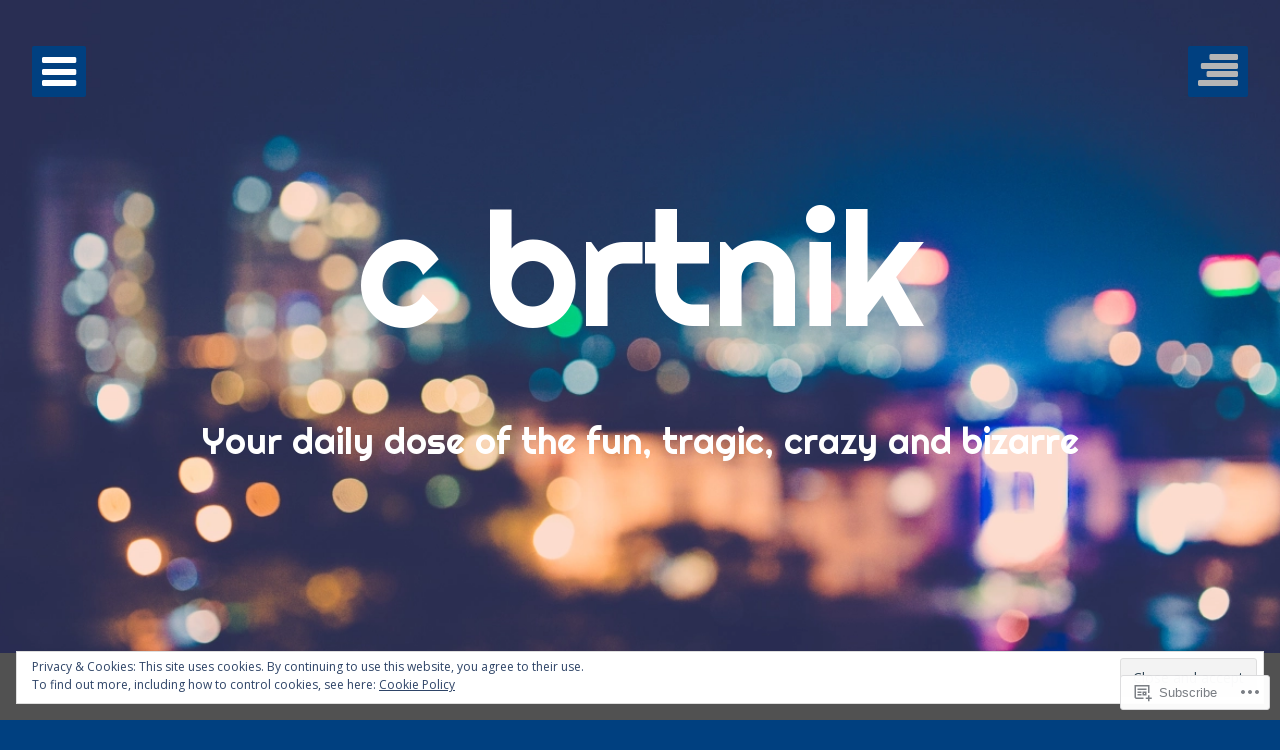

--- FILE ---
content_type: text/html; charset=UTF-8
request_url: https://cambrtnik.wordpress.com/tag/china/
body_size: 32824
content:
<!DOCTYPE html>
<html lang="en" class="no-js">
<head>
	<meta charset="UTF-8">
	<meta name="viewport" content="width=device-width, initial-scale=1.0001, minimum-scale=1.0001"/>
	<title>China | c brtnik</title>
	<link rel="profile" href="http://gmpg.org/xfn/11">
	<link rel="pingback" href="https://cambrtnik.wordpress.com/xmlrpc.php">

	<script>(function(html){html.className = html.className.replace(/\bno-js\b/,'js')})(document.documentElement);</script>
<meta name='robots' content='max-image-preview:large' />
<link rel='dns-prefetch' href='//s0.wp.com' />
<link rel='dns-prefetch' href='//fonts-api.wp.com' />
<link rel='dns-prefetch' href='//af.pubmine.com' />
<link rel="alternate" type="application/rss+xml" title="c brtnik &raquo; Feed" href="https://cambrtnik.wordpress.com/feed/" />
<link rel="alternate" type="application/rss+xml" title="c brtnik &raquo; Comments Feed" href="https://cambrtnik.wordpress.com/comments/feed/" />
<link rel="alternate" type="application/rss+xml" title="c brtnik &raquo; China Tag Feed" href="https://cambrtnik.wordpress.com/tag/china/feed/" />
	<script type="text/javascript">
		/* <![CDATA[ */
		function addLoadEvent(func) {
			var oldonload = window.onload;
			if (typeof window.onload != 'function') {
				window.onload = func;
			} else {
				window.onload = function () {
					oldonload();
					func();
				}
			}
		}
		/* ]]> */
	</script>
	<link crossorigin='anonymous' rel='stylesheet' id='all-css-0-1' href='/wp-content/mu-plugins/widgets/eu-cookie-law/templates/style.css?m=1642463000i&cssminify=yes' type='text/css' media='all' />
<style id='wp-emoji-styles-inline-css'>

	img.wp-smiley, img.emoji {
		display: inline !important;
		border: none !important;
		box-shadow: none !important;
		height: 1em !important;
		width: 1em !important;
		margin: 0 0.07em !important;
		vertical-align: -0.1em !important;
		background: none !important;
		padding: 0 !important;
	}
/*# sourceURL=wp-emoji-styles-inline-css */
</style>
<link crossorigin='anonymous' rel='stylesheet' id='all-css-2-1' href='/wp-content/plugins/gutenberg-core/v22.4.0/build/styles/block-library/style.min.css?m=1768935615i&cssminify=yes' type='text/css' media='all' />
<style id='wp-block-library-inline-css'>
.has-text-align-justify {
	text-align:justify;
}
.has-text-align-justify{text-align:justify;}

/*# sourceURL=wp-block-library-inline-css */
</style><style id='wp-block-verse-inline-css'>
pre.wp-block-verse{min-width:1em;overflow:auto;white-space:pre-wrap;word-break:break-word}:where(pre.wp-block-verse){font-family:inherit}
/*# sourceURL=https://s0.wp.com/wp-content/plugins/gutenberg-core/v22.4.0/build/styles/block-library/verse/style.min.css */
</style>
<style id='wp-block-image-inline-css'>
.wp-block-image>a,.wp-block-image>figure>a{display:inline-block}.wp-block-image img{box-sizing:border-box;height:auto;max-width:100%;vertical-align:bottom}@media not (prefers-reduced-motion){.wp-block-image img.hide{visibility:hidden}.wp-block-image img.show{animation:show-content-image .4s}}.wp-block-image[style*=border-radius] img,.wp-block-image[style*=border-radius]>a{border-radius:inherit}.wp-block-image.has-custom-border img{box-sizing:border-box}.wp-block-image.aligncenter{text-align:center}.wp-block-image.alignfull>a,.wp-block-image.alignwide>a{width:100%}.wp-block-image.alignfull img,.wp-block-image.alignwide img{height:auto;width:100%}.wp-block-image .aligncenter,.wp-block-image .alignleft,.wp-block-image .alignright,.wp-block-image.aligncenter,.wp-block-image.alignleft,.wp-block-image.alignright{display:table}.wp-block-image .aligncenter>figcaption,.wp-block-image .alignleft>figcaption,.wp-block-image .alignright>figcaption,.wp-block-image.aligncenter>figcaption,.wp-block-image.alignleft>figcaption,.wp-block-image.alignright>figcaption{caption-side:bottom;display:table-caption}.wp-block-image .alignleft{float:left;margin:.5em 1em .5em 0}.wp-block-image .alignright{float:right;margin:.5em 0 .5em 1em}.wp-block-image .aligncenter{margin-left:auto;margin-right:auto}.wp-block-image :where(figcaption){margin-bottom:1em;margin-top:.5em}.wp-block-image.is-style-circle-mask img{border-radius:9999px}@supports ((-webkit-mask-image:none) or (mask-image:none)) or (-webkit-mask-image:none){.wp-block-image.is-style-circle-mask img{border-radius:0;-webkit-mask-image:url('data:image/svg+xml;utf8,<svg viewBox="0 0 100 100" xmlns="http://www.w3.org/2000/svg"><circle cx="50" cy="50" r="50"/></svg>');mask-image:url('data:image/svg+xml;utf8,<svg viewBox="0 0 100 100" xmlns="http://www.w3.org/2000/svg"><circle cx="50" cy="50" r="50"/></svg>');mask-mode:alpha;-webkit-mask-position:center;mask-position:center;-webkit-mask-repeat:no-repeat;mask-repeat:no-repeat;-webkit-mask-size:contain;mask-size:contain}}:root :where(.wp-block-image.is-style-rounded img,.wp-block-image .is-style-rounded img){border-radius:9999px}.wp-block-image figure{margin:0}.wp-lightbox-container{display:flex;flex-direction:column;position:relative}.wp-lightbox-container img{cursor:zoom-in}.wp-lightbox-container img:hover+button{opacity:1}.wp-lightbox-container button{align-items:center;backdrop-filter:blur(16px) saturate(180%);background-color:#5a5a5a40;border:none;border-radius:4px;cursor:zoom-in;display:flex;height:20px;justify-content:center;opacity:0;padding:0;position:absolute;right:16px;text-align:center;top:16px;width:20px;z-index:100}@media not (prefers-reduced-motion){.wp-lightbox-container button{transition:opacity .2s ease}}.wp-lightbox-container button:focus-visible{outline:3px auto #5a5a5a40;outline:3px auto -webkit-focus-ring-color;outline-offset:3px}.wp-lightbox-container button:hover{cursor:pointer;opacity:1}.wp-lightbox-container button:focus{opacity:1}.wp-lightbox-container button:focus,.wp-lightbox-container button:hover,.wp-lightbox-container button:not(:hover):not(:active):not(.has-background){background-color:#5a5a5a40;border:none}.wp-lightbox-overlay{box-sizing:border-box;cursor:zoom-out;height:100vh;left:0;overflow:hidden;position:fixed;top:0;visibility:hidden;width:100%;z-index:100000}.wp-lightbox-overlay .close-button{align-items:center;cursor:pointer;display:flex;justify-content:center;min-height:40px;min-width:40px;padding:0;position:absolute;right:calc(env(safe-area-inset-right) + 16px);top:calc(env(safe-area-inset-top) + 16px);z-index:5000000}.wp-lightbox-overlay .close-button:focus,.wp-lightbox-overlay .close-button:hover,.wp-lightbox-overlay .close-button:not(:hover):not(:active):not(.has-background){background:none;border:none}.wp-lightbox-overlay .lightbox-image-container{height:var(--wp--lightbox-container-height);left:50%;overflow:hidden;position:absolute;top:50%;transform:translate(-50%,-50%);transform-origin:top left;width:var(--wp--lightbox-container-width);z-index:9999999999}.wp-lightbox-overlay .wp-block-image{align-items:center;box-sizing:border-box;display:flex;height:100%;justify-content:center;margin:0;position:relative;transform-origin:0 0;width:100%;z-index:3000000}.wp-lightbox-overlay .wp-block-image img{height:var(--wp--lightbox-image-height);min-height:var(--wp--lightbox-image-height);min-width:var(--wp--lightbox-image-width);width:var(--wp--lightbox-image-width)}.wp-lightbox-overlay .wp-block-image figcaption{display:none}.wp-lightbox-overlay button{background:none;border:none}.wp-lightbox-overlay .scrim{background-color:#fff;height:100%;opacity:.9;position:absolute;width:100%;z-index:2000000}.wp-lightbox-overlay.active{visibility:visible}@media not (prefers-reduced-motion){.wp-lightbox-overlay.active{animation:turn-on-visibility .25s both}.wp-lightbox-overlay.active img{animation:turn-on-visibility .35s both}.wp-lightbox-overlay.show-closing-animation:not(.active){animation:turn-off-visibility .35s both}.wp-lightbox-overlay.show-closing-animation:not(.active) img{animation:turn-off-visibility .25s both}.wp-lightbox-overlay.zoom.active{animation:none;opacity:1;visibility:visible}.wp-lightbox-overlay.zoom.active .lightbox-image-container{animation:lightbox-zoom-in .4s}.wp-lightbox-overlay.zoom.active .lightbox-image-container img{animation:none}.wp-lightbox-overlay.zoom.active .scrim{animation:turn-on-visibility .4s forwards}.wp-lightbox-overlay.zoom.show-closing-animation:not(.active){animation:none}.wp-lightbox-overlay.zoom.show-closing-animation:not(.active) .lightbox-image-container{animation:lightbox-zoom-out .4s}.wp-lightbox-overlay.zoom.show-closing-animation:not(.active) .lightbox-image-container img{animation:none}.wp-lightbox-overlay.zoom.show-closing-animation:not(.active) .scrim{animation:turn-off-visibility .4s forwards}}@keyframes show-content-image{0%{visibility:hidden}99%{visibility:hidden}to{visibility:visible}}@keyframes turn-on-visibility{0%{opacity:0}to{opacity:1}}@keyframes turn-off-visibility{0%{opacity:1;visibility:visible}99%{opacity:0;visibility:visible}to{opacity:0;visibility:hidden}}@keyframes lightbox-zoom-in{0%{transform:translate(calc((-100vw + var(--wp--lightbox-scrollbar-width))/2 + var(--wp--lightbox-initial-left-position)),calc(-50vh + var(--wp--lightbox-initial-top-position))) scale(var(--wp--lightbox-scale))}to{transform:translate(-50%,-50%) scale(1)}}@keyframes lightbox-zoom-out{0%{transform:translate(-50%,-50%) scale(1);visibility:visible}99%{visibility:visible}to{transform:translate(calc((-100vw + var(--wp--lightbox-scrollbar-width))/2 + var(--wp--lightbox-initial-left-position)),calc(-50vh + var(--wp--lightbox-initial-top-position))) scale(var(--wp--lightbox-scale));visibility:hidden}}
/*# sourceURL=https://s0.wp.com/wp-content/plugins/gutenberg-core/v22.4.0/build/styles/block-library/image/style.min.css */
</style>
<style id='global-styles-inline-css'>
:root{--wp--preset--aspect-ratio--square: 1;--wp--preset--aspect-ratio--4-3: 4/3;--wp--preset--aspect-ratio--3-4: 3/4;--wp--preset--aspect-ratio--3-2: 3/2;--wp--preset--aspect-ratio--2-3: 2/3;--wp--preset--aspect-ratio--16-9: 16/9;--wp--preset--aspect-ratio--9-16: 9/16;--wp--preset--color--black: #000000;--wp--preset--color--cyan-bluish-gray: #abb8c3;--wp--preset--color--white: #ffffff;--wp--preset--color--pale-pink: #f78da7;--wp--preset--color--vivid-red: #cf2e2e;--wp--preset--color--luminous-vivid-orange: #ff6900;--wp--preset--color--luminous-vivid-amber: #fcb900;--wp--preset--color--light-green-cyan: #7bdcb5;--wp--preset--color--vivid-green-cyan: #00d084;--wp--preset--color--pale-cyan-blue: #8ed1fc;--wp--preset--color--vivid-cyan-blue: #0693e3;--wp--preset--color--vivid-purple: #9b51e0;--wp--preset--gradient--vivid-cyan-blue-to-vivid-purple: linear-gradient(135deg,rgb(6,147,227) 0%,rgb(155,81,224) 100%);--wp--preset--gradient--light-green-cyan-to-vivid-green-cyan: linear-gradient(135deg,rgb(122,220,180) 0%,rgb(0,208,130) 100%);--wp--preset--gradient--luminous-vivid-amber-to-luminous-vivid-orange: linear-gradient(135deg,rgb(252,185,0) 0%,rgb(255,105,0) 100%);--wp--preset--gradient--luminous-vivid-orange-to-vivid-red: linear-gradient(135deg,rgb(255,105,0) 0%,rgb(207,46,46) 100%);--wp--preset--gradient--very-light-gray-to-cyan-bluish-gray: linear-gradient(135deg,rgb(238,238,238) 0%,rgb(169,184,195) 100%);--wp--preset--gradient--cool-to-warm-spectrum: linear-gradient(135deg,rgb(74,234,220) 0%,rgb(151,120,209) 20%,rgb(207,42,186) 40%,rgb(238,44,130) 60%,rgb(251,105,98) 80%,rgb(254,248,76) 100%);--wp--preset--gradient--blush-light-purple: linear-gradient(135deg,rgb(255,206,236) 0%,rgb(152,150,240) 100%);--wp--preset--gradient--blush-bordeaux: linear-gradient(135deg,rgb(254,205,165) 0%,rgb(254,45,45) 50%,rgb(107,0,62) 100%);--wp--preset--gradient--luminous-dusk: linear-gradient(135deg,rgb(255,203,112) 0%,rgb(199,81,192) 50%,rgb(65,88,208) 100%);--wp--preset--gradient--pale-ocean: linear-gradient(135deg,rgb(255,245,203) 0%,rgb(182,227,212) 50%,rgb(51,167,181) 100%);--wp--preset--gradient--electric-grass: linear-gradient(135deg,rgb(202,248,128) 0%,rgb(113,206,126) 100%);--wp--preset--gradient--midnight: linear-gradient(135deg,rgb(2,3,129) 0%,rgb(40,116,252) 100%);--wp--preset--font-size--small: 13px;--wp--preset--font-size--medium: 20px;--wp--preset--font-size--large: 36px;--wp--preset--font-size--x-large: 42px;--wp--preset--font-family--albert-sans: 'Albert Sans', sans-serif;--wp--preset--font-family--alegreya: Alegreya, serif;--wp--preset--font-family--arvo: Arvo, serif;--wp--preset--font-family--bodoni-moda: 'Bodoni Moda', serif;--wp--preset--font-family--bricolage-grotesque: 'Bricolage Grotesque', sans-serif;--wp--preset--font-family--cabin: Cabin, sans-serif;--wp--preset--font-family--chivo: Chivo, sans-serif;--wp--preset--font-family--commissioner: Commissioner, sans-serif;--wp--preset--font-family--cormorant: Cormorant, serif;--wp--preset--font-family--courier-prime: 'Courier Prime', monospace;--wp--preset--font-family--crimson-pro: 'Crimson Pro', serif;--wp--preset--font-family--dm-mono: 'DM Mono', monospace;--wp--preset--font-family--dm-sans: 'DM Sans', sans-serif;--wp--preset--font-family--dm-serif-display: 'DM Serif Display', serif;--wp--preset--font-family--domine: Domine, serif;--wp--preset--font-family--eb-garamond: 'EB Garamond', serif;--wp--preset--font-family--epilogue: Epilogue, sans-serif;--wp--preset--font-family--fahkwang: Fahkwang, sans-serif;--wp--preset--font-family--figtree: Figtree, sans-serif;--wp--preset--font-family--fira-sans: 'Fira Sans', sans-serif;--wp--preset--font-family--fjalla-one: 'Fjalla One', sans-serif;--wp--preset--font-family--fraunces: Fraunces, serif;--wp--preset--font-family--gabarito: Gabarito, system-ui;--wp--preset--font-family--ibm-plex-mono: 'IBM Plex Mono', monospace;--wp--preset--font-family--ibm-plex-sans: 'IBM Plex Sans', sans-serif;--wp--preset--font-family--ibarra-real-nova: 'Ibarra Real Nova', serif;--wp--preset--font-family--instrument-serif: 'Instrument Serif', serif;--wp--preset--font-family--inter: Inter, sans-serif;--wp--preset--font-family--josefin-sans: 'Josefin Sans', sans-serif;--wp--preset--font-family--jost: Jost, sans-serif;--wp--preset--font-family--libre-baskerville: 'Libre Baskerville', serif;--wp--preset--font-family--libre-franklin: 'Libre Franklin', sans-serif;--wp--preset--font-family--literata: Literata, serif;--wp--preset--font-family--lora: Lora, serif;--wp--preset--font-family--merriweather: Merriweather, serif;--wp--preset--font-family--montserrat: Montserrat, sans-serif;--wp--preset--font-family--newsreader: Newsreader, serif;--wp--preset--font-family--noto-sans-mono: 'Noto Sans Mono', sans-serif;--wp--preset--font-family--nunito: Nunito, sans-serif;--wp--preset--font-family--open-sans: 'Open Sans', sans-serif;--wp--preset--font-family--overpass: Overpass, sans-serif;--wp--preset--font-family--pt-serif: 'PT Serif', serif;--wp--preset--font-family--petrona: Petrona, serif;--wp--preset--font-family--piazzolla: Piazzolla, serif;--wp--preset--font-family--playfair-display: 'Playfair Display', serif;--wp--preset--font-family--plus-jakarta-sans: 'Plus Jakarta Sans', sans-serif;--wp--preset--font-family--poppins: Poppins, sans-serif;--wp--preset--font-family--raleway: Raleway, sans-serif;--wp--preset--font-family--roboto: Roboto, sans-serif;--wp--preset--font-family--roboto-slab: 'Roboto Slab', serif;--wp--preset--font-family--rubik: Rubik, sans-serif;--wp--preset--font-family--rufina: Rufina, serif;--wp--preset--font-family--sora: Sora, sans-serif;--wp--preset--font-family--source-sans-3: 'Source Sans 3', sans-serif;--wp--preset--font-family--source-serif-4: 'Source Serif 4', serif;--wp--preset--font-family--space-mono: 'Space Mono', monospace;--wp--preset--font-family--syne: Syne, sans-serif;--wp--preset--font-family--texturina: Texturina, serif;--wp--preset--font-family--urbanist: Urbanist, sans-serif;--wp--preset--font-family--work-sans: 'Work Sans', sans-serif;--wp--preset--spacing--20: 0.44rem;--wp--preset--spacing--30: 0.67rem;--wp--preset--spacing--40: 1rem;--wp--preset--spacing--50: 1.5rem;--wp--preset--spacing--60: 2.25rem;--wp--preset--spacing--70: 3.38rem;--wp--preset--spacing--80: 5.06rem;--wp--preset--shadow--natural: 6px 6px 9px rgba(0, 0, 0, 0.2);--wp--preset--shadow--deep: 12px 12px 50px rgba(0, 0, 0, 0.4);--wp--preset--shadow--sharp: 6px 6px 0px rgba(0, 0, 0, 0.2);--wp--preset--shadow--outlined: 6px 6px 0px -3px rgb(255, 255, 255), 6px 6px rgb(0, 0, 0);--wp--preset--shadow--crisp: 6px 6px 0px rgb(0, 0, 0);}:where(body) { margin: 0; }:where(.is-layout-flex){gap: 0.5em;}:where(.is-layout-grid){gap: 0.5em;}body .is-layout-flex{display: flex;}.is-layout-flex{flex-wrap: wrap;align-items: center;}.is-layout-flex > :is(*, div){margin: 0;}body .is-layout-grid{display: grid;}.is-layout-grid > :is(*, div){margin: 0;}body{padding-top: 0px;padding-right: 0px;padding-bottom: 0px;padding-left: 0px;}:root :where(.wp-element-button, .wp-block-button__link){background-color: #32373c;border-width: 0;color: #fff;font-family: inherit;font-size: inherit;font-style: inherit;font-weight: inherit;letter-spacing: inherit;line-height: inherit;padding-top: calc(0.667em + 2px);padding-right: calc(1.333em + 2px);padding-bottom: calc(0.667em + 2px);padding-left: calc(1.333em + 2px);text-decoration: none;text-transform: inherit;}.has-black-color{color: var(--wp--preset--color--black) !important;}.has-cyan-bluish-gray-color{color: var(--wp--preset--color--cyan-bluish-gray) !important;}.has-white-color{color: var(--wp--preset--color--white) !important;}.has-pale-pink-color{color: var(--wp--preset--color--pale-pink) !important;}.has-vivid-red-color{color: var(--wp--preset--color--vivid-red) !important;}.has-luminous-vivid-orange-color{color: var(--wp--preset--color--luminous-vivid-orange) !important;}.has-luminous-vivid-amber-color{color: var(--wp--preset--color--luminous-vivid-amber) !important;}.has-light-green-cyan-color{color: var(--wp--preset--color--light-green-cyan) !important;}.has-vivid-green-cyan-color{color: var(--wp--preset--color--vivid-green-cyan) !important;}.has-pale-cyan-blue-color{color: var(--wp--preset--color--pale-cyan-blue) !important;}.has-vivid-cyan-blue-color{color: var(--wp--preset--color--vivid-cyan-blue) !important;}.has-vivid-purple-color{color: var(--wp--preset--color--vivid-purple) !important;}.has-black-background-color{background-color: var(--wp--preset--color--black) !important;}.has-cyan-bluish-gray-background-color{background-color: var(--wp--preset--color--cyan-bluish-gray) !important;}.has-white-background-color{background-color: var(--wp--preset--color--white) !important;}.has-pale-pink-background-color{background-color: var(--wp--preset--color--pale-pink) !important;}.has-vivid-red-background-color{background-color: var(--wp--preset--color--vivid-red) !important;}.has-luminous-vivid-orange-background-color{background-color: var(--wp--preset--color--luminous-vivid-orange) !important;}.has-luminous-vivid-amber-background-color{background-color: var(--wp--preset--color--luminous-vivid-amber) !important;}.has-light-green-cyan-background-color{background-color: var(--wp--preset--color--light-green-cyan) !important;}.has-vivid-green-cyan-background-color{background-color: var(--wp--preset--color--vivid-green-cyan) !important;}.has-pale-cyan-blue-background-color{background-color: var(--wp--preset--color--pale-cyan-blue) !important;}.has-vivid-cyan-blue-background-color{background-color: var(--wp--preset--color--vivid-cyan-blue) !important;}.has-vivid-purple-background-color{background-color: var(--wp--preset--color--vivid-purple) !important;}.has-black-border-color{border-color: var(--wp--preset--color--black) !important;}.has-cyan-bluish-gray-border-color{border-color: var(--wp--preset--color--cyan-bluish-gray) !important;}.has-white-border-color{border-color: var(--wp--preset--color--white) !important;}.has-pale-pink-border-color{border-color: var(--wp--preset--color--pale-pink) !important;}.has-vivid-red-border-color{border-color: var(--wp--preset--color--vivid-red) !important;}.has-luminous-vivid-orange-border-color{border-color: var(--wp--preset--color--luminous-vivid-orange) !important;}.has-luminous-vivid-amber-border-color{border-color: var(--wp--preset--color--luminous-vivid-amber) !important;}.has-light-green-cyan-border-color{border-color: var(--wp--preset--color--light-green-cyan) !important;}.has-vivid-green-cyan-border-color{border-color: var(--wp--preset--color--vivid-green-cyan) !important;}.has-pale-cyan-blue-border-color{border-color: var(--wp--preset--color--pale-cyan-blue) !important;}.has-vivid-cyan-blue-border-color{border-color: var(--wp--preset--color--vivid-cyan-blue) !important;}.has-vivid-purple-border-color{border-color: var(--wp--preset--color--vivid-purple) !important;}.has-vivid-cyan-blue-to-vivid-purple-gradient-background{background: var(--wp--preset--gradient--vivid-cyan-blue-to-vivid-purple) !important;}.has-light-green-cyan-to-vivid-green-cyan-gradient-background{background: var(--wp--preset--gradient--light-green-cyan-to-vivid-green-cyan) !important;}.has-luminous-vivid-amber-to-luminous-vivid-orange-gradient-background{background: var(--wp--preset--gradient--luminous-vivid-amber-to-luminous-vivid-orange) !important;}.has-luminous-vivid-orange-to-vivid-red-gradient-background{background: var(--wp--preset--gradient--luminous-vivid-orange-to-vivid-red) !important;}.has-very-light-gray-to-cyan-bluish-gray-gradient-background{background: var(--wp--preset--gradient--very-light-gray-to-cyan-bluish-gray) !important;}.has-cool-to-warm-spectrum-gradient-background{background: var(--wp--preset--gradient--cool-to-warm-spectrum) !important;}.has-blush-light-purple-gradient-background{background: var(--wp--preset--gradient--blush-light-purple) !important;}.has-blush-bordeaux-gradient-background{background: var(--wp--preset--gradient--blush-bordeaux) !important;}.has-luminous-dusk-gradient-background{background: var(--wp--preset--gradient--luminous-dusk) !important;}.has-pale-ocean-gradient-background{background: var(--wp--preset--gradient--pale-ocean) !important;}.has-electric-grass-gradient-background{background: var(--wp--preset--gradient--electric-grass) !important;}.has-midnight-gradient-background{background: var(--wp--preset--gradient--midnight) !important;}.has-small-font-size{font-size: var(--wp--preset--font-size--small) !important;}.has-medium-font-size{font-size: var(--wp--preset--font-size--medium) !important;}.has-large-font-size{font-size: var(--wp--preset--font-size--large) !important;}.has-x-large-font-size{font-size: var(--wp--preset--font-size--x-large) !important;}.has-albert-sans-font-family{font-family: var(--wp--preset--font-family--albert-sans) !important;}.has-alegreya-font-family{font-family: var(--wp--preset--font-family--alegreya) !important;}.has-arvo-font-family{font-family: var(--wp--preset--font-family--arvo) !important;}.has-bodoni-moda-font-family{font-family: var(--wp--preset--font-family--bodoni-moda) !important;}.has-bricolage-grotesque-font-family{font-family: var(--wp--preset--font-family--bricolage-grotesque) !important;}.has-cabin-font-family{font-family: var(--wp--preset--font-family--cabin) !important;}.has-chivo-font-family{font-family: var(--wp--preset--font-family--chivo) !important;}.has-commissioner-font-family{font-family: var(--wp--preset--font-family--commissioner) !important;}.has-cormorant-font-family{font-family: var(--wp--preset--font-family--cormorant) !important;}.has-courier-prime-font-family{font-family: var(--wp--preset--font-family--courier-prime) !important;}.has-crimson-pro-font-family{font-family: var(--wp--preset--font-family--crimson-pro) !important;}.has-dm-mono-font-family{font-family: var(--wp--preset--font-family--dm-mono) !important;}.has-dm-sans-font-family{font-family: var(--wp--preset--font-family--dm-sans) !important;}.has-dm-serif-display-font-family{font-family: var(--wp--preset--font-family--dm-serif-display) !important;}.has-domine-font-family{font-family: var(--wp--preset--font-family--domine) !important;}.has-eb-garamond-font-family{font-family: var(--wp--preset--font-family--eb-garamond) !important;}.has-epilogue-font-family{font-family: var(--wp--preset--font-family--epilogue) !important;}.has-fahkwang-font-family{font-family: var(--wp--preset--font-family--fahkwang) !important;}.has-figtree-font-family{font-family: var(--wp--preset--font-family--figtree) !important;}.has-fira-sans-font-family{font-family: var(--wp--preset--font-family--fira-sans) !important;}.has-fjalla-one-font-family{font-family: var(--wp--preset--font-family--fjalla-one) !important;}.has-fraunces-font-family{font-family: var(--wp--preset--font-family--fraunces) !important;}.has-gabarito-font-family{font-family: var(--wp--preset--font-family--gabarito) !important;}.has-ibm-plex-mono-font-family{font-family: var(--wp--preset--font-family--ibm-plex-mono) !important;}.has-ibm-plex-sans-font-family{font-family: var(--wp--preset--font-family--ibm-plex-sans) !important;}.has-ibarra-real-nova-font-family{font-family: var(--wp--preset--font-family--ibarra-real-nova) !important;}.has-instrument-serif-font-family{font-family: var(--wp--preset--font-family--instrument-serif) !important;}.has-inter-font-family{font-family: var(--wp--preset--font-family--inter) !important;}.has-josefin-sans-font-family{font-family: var(--wp--preset--font-family--josefin-sans) !important;}.has-jost-font-family{font-family: var(--wp--preset--font-family--jost) !important;}.has-libre-baskerville-font-family{font-family: var(--wp--preset--font-family--libre-baskerville) !important;}.has-libre-franklin-font-family{font-family: var(--wp--preset--font-family--libre-franklin) !important;}.has-literata-font-family{font-family: var(--wp--preset--font-family--literata) !important;}.has-lora-font-family{font-family: var(--wp--preset--font-family--lora) !important;}.has-merriweather-font-family{font-family: var(--wp--preset--font-family--merriweather) !important;}.has-montserrat-font-family{font-family: var(--wp--preset--font-family--montserrat) !important;}.has-newsreader-font-family{font-family: var(--wp--preset--font-family--newsreader) !important;}.has-noto-sans-mono-font-family{font-family: var(--wp--preset--font-family--noto-sans-mono) !important;}.has-nunito-font-family{font-family: var(--wp--preset--font-family--nunito) !important;}.has-open-sans-font-family{font-family: var(--wp--preset--font-family--open-sans) !important;}.has-overpass-font-family{font-family: var(--wp--preset--font-family--overpass) !important;}.has-pt-serif-font-family{font-family: var(--wp--preset--font-family--pt-serif) !important;}.has-petrona-font-family{font-family: var(--wp--preset--font-family--petrona) !important;}.has-piazzolla-font-family{font-family: var(--wp--preset--font-family--piazzolla) !important;}.has-playfair-display-font-family{font-family: var(--wp--preset--font-family--playfair-display) !important;}.has-plus-jakarta-sans-font-family{font-family: var(--wp--preset--font-family--plus-jakarta-sans) !important;}.has-poppins-font-family{font-family: var(--wp--preset--font-family--poppins) !important;}.has-raleway-font-family{font-family: var(--wp--preset--font-family--raleway) !important;}.has-roboto-font-family{font-family: var(--wp--preset--font-family--roboto) !important;}.has-roboto-slab-font-family{font-family: var(--wp--preset--font-family--roboto-slab) !important;}.has-rubik-font-family{font-family: var(--wp--preset--font-family--rubik) !important;}.has-rufina-font-family{font-family: var(--wp--preset--font-family--rufina) !important;}.has-sora-font-family{font-family: var(--wp--preset--font-family--sora) !important;}.has-source-sans-3-font-family{font-family: var(--wp--preset--font-family--source-sans-3) !important;}.has-source-serif-4-font-family{font-family: var(--wp--preset--font-family--source-serif-4) !important;}.has-space-mono-font-family{font-family: var(--wp--preset--font-family--space-mono) !important;}.has-syne-font-family{font-family: var(--wp--preset--font-family--syne) !important;}.has-texturina-font-family{font-family: var(--wp--preset--font-family--texturina) !important;}.has-urbanist-font-family{font-family: var(--wp--preset--font-family--urbanist) !important;}.has-work-sans-font-family{font-family: var(--wp--preset--font-family--work-sans) !important;}
/*# sourceURL=global-styles-inline-css */
</style>

<style id='classic-theme-styles-inline-css'>
.wp-block-button__link{background-color:#32373c;border-radius:9999px;box-shadow:none;color:#fff;font-size:1.125em;padding:calc(.667em + 2px) calc(1.333em + 2px);text-decoration:none}.wp-block-file__button{background:#32373c;color:#fff}.wp-block-accordion-heading{margin:0}.wp-block-accordion-heading__toggle{background-color:inherit!important;color:inherit!important}.wp-block-accordion-heading__toggle:not(:focus-visible){outline:none}.wp-block-accordion-heading__toggle:focus,.wp-block-accordion-heading__toggle:hover{background-color:inherit!important;border:none;box-shadow:none;color:inherit;padding:var(--wp--preset--spacing--20,1em) 0;text-decoration:none}.wp-block-accordion-heading__toggle:focus-visible{outline:auto;outline-offset:0}
/*# sourceURL=/wp-content/plugins/gutenberg-core/v22.4.0/build/styles/block-library/classic.min.css */
</style>
<link crossorigin='anonymous' rel='stylesheet' id='all-css-4-1' href='/_static/??-eJx9jEEOAiEQBD/kQECjeDC+ZWEnijIwYWA3/l72op689KFTVXplCCU3zE1z6reYRYfiUwlP0VYZpwxIJE4IFRd10HOU9iFA2iuhCiI7/ROiDt9WxfETT20jCOc4YUIa2D9t5eGA91xRBMZS7ATtPkTZvCtdzNEZt7f2fHq8Afl7R7w=&cssminify=yes' type='text/css' media='all' />
<link rel='stylesheet' id='eighties-header-css' href='https://fonts-api.wp.com/css?family=Righteous' media='all' />
<link rel='stylesheet' id='eighties-headings-css' href='https://fonts-api.wp.com/css?family=Varela+Round' media='all' />
<link rel='stylesheet' id='eighties-body-css' href='https://fonts-api.wp.com/css?family=Open+Sans%3A400italic%2C700italic%2C400%2C700' media='all' />
<link crossorigin='anonymous' rel='stylesheet' id='all-css-10-1' href='/_static/??-eJyFi8EKwjAQRH/IdakVcxK/JQ3bbSTJhu6G0r83elIEvQzzmHm4VQhSjIqhLZRJsbYJKfJiscPct57+VcBvpJLpGFQP+MdU29P3MzeoqXEsiitNSbhXxv56w18Sk0CS4C1K+QCYk4/rU73l6+DO43A5udHdH5RBU3E=&cssminify=yes' type='text/css' media='all' />
<link crossorigin='anonymous' rel='stylesheet' id='print-css-11-1' href='/wp-content/mu-plugins/global-print/global-print.css?m=1465851035i&cssminify=yes' type='text/css' media='print' />
<style id='jetpack-global-styles-frontend-style-inline-css'>
:root { --font-headings: unset; --font-base: unset; --font-headings-default: -apple-system,BlinkMacSystemFont,"Segoe UI",Roboto,Oxygen-Sans,Ubuntu,Cantarell,"Helvetica Neue",sans-serif; --font-base-default: -apple-system,BlinkMacSystemFont,"Segoe UI",Roboto,Oxygen-Sans,Ubuntu,Cantarell,"Helvetica Neue",sans-serif;}
/*# sourceURL=jetpack-global-styles-frontend-style-inline-css */
</style>
<link crossorigin='anonymous' rel='stylesheet' id='all-css-14-1' href='/wp-content/themes/h4/global.css?m=1420737423i&cssminify=yes' type='text/css' media='all' />
<script type="text/javascript" id="wpcom-actionbar-placeholder-js-extra">
/* <![CDATA[ */
var actionbardata = {"siteID":"43870919","postID":"0","siteURL":"https://cambrtnik.wordpress.com","xhrURL":"https://cambrtnik.wordpress.com/wp-admin/admin-ajax.php","nonce":"517de47012","isLoggedIn":"","statusMessage":"","subsEmailDefault":"instantly","proxyScriptUrl":"https://s0.wp.com/wp-content/js/wpcom-proxy-request.js?m=1513050504i&amp;ver=20211021","i18n":{"followedText":"New posts from this site will now appear in your \u003Ca href=\"https://wordpress.com/reader\"\u003EReader\u003C/a\u003E","foldBar":"Collapse this bar","unfoldBar":"Expand this bar","shortLinkCopied":"Shortlink copied to clipboard."}};
//# sourceURL=wpcom-actionbar-placeholder-js-extra
/* ]]> */
</script>
<script type="text/javascript" id="jetpack-mu-wpcom-settings-js-before">
/* <![CDATA[ */
var JETPACK_MU_WPCOM_SETTINGS = {"assetsUrl":"https://s0.wp.com/wp-content/mu-plugins/jetpack-mu-wpcom-plugin/moon/jetpack_vendor/automattic/jetpack-mu-wpcom/src/build/"};
//# sourceURL=jetpack-mu-wpcom-settings-js-before
/* ]]> */
</script>
<script crossorigin='anonymous' type='text/javascript'  src='/_static/??-eJyFjcsOwiAQRX/I6dSa+lgYvwWBEAgMOAPW/n3bqIk7V2dxT87FqYDOVC1VDIIcKxTOr7kLssN186RjM1a2MTya5fmDLnn6K0HyjlW1v/L37R6zgxKb8yQ4ZTbKCOioRN4hnQo+hw1AmcCZwmvilq7709CPh/54voQFmNpFWg=='></script>
<script type="text/javascript" id="rlt-proxy-js-after">
/* <![CDATA[ */
	rltInitialize( {"token":null,"iframeOrigins":["https:\/\/widgets.wp.com"]} );
//# sourceURL=rlt-proxy-js-after
/* ]]> */
</script>
<link rel="EditURI" type="application/rsd+xml" title="RSD" href="https://cambrtnik.wordpress.com/xmlrpc.php?rsd" />
<meta name="generator" content="WordPress.com" />

<!-- Jetpack Open Graph Tags -->
<meta property="og:type" content="website" />
<meta property="og:title" content="China &#8211; c brtnik" />
<meta property="og:url" content="https://cambrtnik.wordpress.com/tag/china/" />
<meta property="og:site_name" content="c brtnik" />
<meta property="og:image" content="https://cambrtnik.wordpress.com/wp-content/uploads/2020/12/cropped-vintage-retro-newsboy-hat-illustration-260nw-1687383589.jpg?w=200" />
<meta property="og:image:width" content="200" />
<meta property="og:image:height" content="200" />
<meta property="og:image:alt" content="" />
<meta property="og:locale" content="en_US" />
<meta property="fb:app_id" content="249643311490" />

<!-- End Jetpack Open Graph Tags -->
<link rel='openid.server' href='https://cambrtnik.wordpress.com/?openidserver=1' />
<link rel='openid.delegate' href='https://cambrtnik.wordpress.com/' />
<link rel="search" type="application/opensearchdescription+xml" href="https://cambrtnik.wordpress.com/osd.xml" title="c brtnik" />
<link rel="search" type="application/opensearchdescription+xml" href="https://s1.wp.com/opensearch.xml" title="WordPress.com" />
<meta name="theme-color" content="#004080" />
<style type="text/css">.recentcomments a{display:inline !important;padding:0 !important;margin:0 !important;}</style>		<style type="text/css">
			.recentcomments a {
				display: inline !important;
				padding: 0 !important;
				margin: 0 !important;
			}

			table.recentcommentsavatartop img.avatar, table.recentcommentsavatarend img.avatar {
				border: 0px;
				margin: 0;
			}

			table.recentcommentsavatartop a, table.recentcommentsavatarend a {
				border: 0px !important;
				background-color: transparent !important;
			}

			td.recentcommentsavatarend, td.recentcommentsavatartop {
				padding: 0px 0px 1px 0px;
				margin: 0px;
			}

			td.recentcommentstextend {
				border: none !important;
				padding: 0px 0px 2px 10px;
			}

			.rtl td.recentcommentstextend {
				padding: 0px 10px 2px 0px;
			}

			td.recentcommentstexttop {
				border: none;
				padding: 0px 0px 0px 10px;
			}

			.rtl td.recentcommentstexttop {
				padding: 0px 10px 0px 0px;
			}
		</style>
		<meta name="description" content="Posts about China written by cbrtnik" />
	<style type="text/css">
			.site-title a,
		.site-description {
			color: #ffffff;
		}
	
			#masthead {
			background-image: url('https://defaultcustomheadersdata.files.wordpress.com/2016/07/blur.jpg?resize=1200,600');
			background-position: center center;
			background-repeat: no-repeat;
			background-size: cover;
		}
	
				
	</style>
	<style type="text/css" id="custom-background-css">
body.custom-background { background-color: #004080; background-image: url("https://i1.wp.com/colourlovers-static-replica.s3.amazonaws.com/images/patterns/5815/5815511.png?ssl=1"); background-position: left top; background-size: auto; background-repeat: repeat; background-attachment: scroll; }
</style>
	<script type="text/javascript">
/* <![CDATA[ */
var wa_client = {}; wa_client.cmd = []; wa_client.config = { 'blog_id': 43870919, 'blog_language': 'en', 'is_wordads': true, 'hosting_type': 1, 'afp_account_id': 'pub-8889426514950989', 'afp_host_id': 5038568878849053, 'theme': 'pub/eighties', '_': { 'title': 'Advertisement', 'privacy_settings': 'Privacy Settings' }, 'formats': [ 'belowpost', 'bottom_sticky', 'sidebar_sticky_right', 'sidebar', 'top', 'shortcode', 'gutenberg_rectangle', 'gutenberg_leaderboard', 'gutenberg_mobile_leaderboard', 'gutenberg_skyscraper' ] };
/* ]]> */
</script>
		<script type="text/javascript">

			window.doNotSellCallback = function() {

				var linkElements = [
					'a[href="https://wordpress.com/?ref=footer_blog"]',
					'a[href="https://wordpress.com/?ref=footer_website"]',
					'a[href="https://wordpress.com/?ref=vertical_footer"]',
					'a[href^="https://wordpress.com/?ref=footer_segment_"]',
				].join(',');

				var dnsLink = document.createElement( 'a' );
				dnsLink.href = 'https://wordpress.com/advertising-program-optout/';
				dnsLink.classList.add( 'do-not-sell-link' );
				dnsLink.rel = 'nofollow';
				dnsLink.style.marginLeft = '0.5em';
				dnsLink.textContent = 'Do Not Sell or Share My Personal Information';

				var creditLinks = document.querySelectorAll( linkElements );

				if ( 0 === creditLinks.length ) {
					return false;
				}

				Array.prototype.forEach.call( creditLinks, function( el ) {
					el.insertAdjacentElement( 'afterend', dnsLink );
				});

				return true;
			};

		</script>
		<style type="text/css" id="custom-colors-css">
.site-toggles .main-navigation-toggle, .site-toggles .widget-area-toggle { color: #B5B5B5;}
.sticky .entry-meta-time, .sticky .entry-meta-time a { color: #B5B5B5;}
input[type="color"], input[type="email"], input[type="password"], input[type="search"], input[type="tel"], input[type="text"], input[type="url"], input[type="number"], input[type="date"], input[type="time"], input[type="datetime"], input[type="datetime-local"], input[type="week"], input[type="month"], .hentry, .jetpack-recipe { border-color: #f6f6f6;}
input[type="color"], input[type="email"], input[type="password"], input[type="search"], input[type="tel"], input[type="text"], input[type="url"], input[type="number"], input[type="date"], input[type="time"], input[type="datetime"], input[type="datetime-local"], input[type="week"], input[type="month"], .hentry, .jetpack-recipe { border-color: rgba( 246, 246, 246, 0.3 );}
.js .blog .sticky .entry-title a,
		.js .archive .sticky .entry-title a,
		.js .search .sticky .entry-title a,
		.js .blog .sticky, .js .archive .sticky,
		.js .search .sticky,
		#site-supplementary .widget-title,
		.js #secondary,
		.js #secondary .widget-title,
		.js #secondary .widget-area-toggle,
		.js .main-navigation-toggle,
		.js .main-navigation-title,
		#site-supplementary .widget_recent_entries a,
		#site-supplementary .widget_recent_comments a { color: #FFFFFF;}
#infinite-handle span, button, input[type="button"], input[type="reset"], input[type="submit"] { color: #2D2D2D;}
.js .main-navigation li a { color: #FFFFFF;}
.js .main-navigation .menu-item-search input { border-color: #FFFFFF;}
.sticky .entry-meta-categories { color: #B5B5B5;}
.site-info { border-color: #3a3a3a;}
.site-info { border-color: rgba( 58, 58, 58, 0.2 );}
.site-info, .site-info a { color: #B5B5B5;}
.js .widget a { color: #B5B5B5;}
a:hover, a:focus, a:active { color: #333333;}
.site-toggles .main-navigation-toggle, .site-toggles .widget-area-toggle { background-color: #004080;}
#site-navigation, #secondary, #colophon, .sticky { background-color: #004080;}
::-moz-selection { color: #004080;}
::selection { color: #004080;}
.jetpack-recipe-title { border-color: #f2777a;}
#infinite-handle span, button, input[type="button"], input[type="reset"], input[type="submit"], .js #infinite-handle span:hover, .js #infinite-handle span:focus, .js #infinite-handle span:active { background-color: #f2777a;}
::-moz-selection { background-color: #F2A0A1;}
::selection { background-color: #F2A0A1;}
a { color: #D62225;}
.js .main-navigation li a:hover,
		.js .main-navigation li a:active,
		.js .widget a:hover { color: #F2A0A1;}
.sticky a,
		.js .blog .sticky .entry-summary a,
		.js .archive .sticky .entry-summary a,
		.js .search .sticky .entry-summary a,
		.js .blog .sticky .entry-title a:hover,
		.js .archive .sticky .entry-title a:hover,
		.js .search .sticky .entry-title a:hover,
		.js .blog .sticky .entry-meta-time a:hover,
		.js .archive .sticky .entry-meta-time a:hover,
		.js .search .sticky .entry-meta-time a:hover { color: #F2A0A1;}
.entry-title a:hover,
		.entry-meta-time a:hover { color: #D62225;}
</style>
<link rel="icon" href="https://cambrtnik.wordpress.com/wp-content/uploads/2020/12/cropped-vintage-retro-newsboy-hat-illustration-260nw-1687383589.jpg?w=32" sizes="32x32" />
<link rel="icon" href="https://cambrtnik.wordpress.com/wp-content/uploads/2020/12/cropped-vintage-retro-newsboy-hat-illustration-260nw-1687383589.jpg?w=192" sizes="192x192" />
<link rel="apple-touch-icon" href="https://cambrtnik.wordpress.com/wp-content/uploads/2020/12/cropped-vintage-retro-newsboy-hat-illustration-260nw-1687383589.jpg?w=180" />
<meta name="msapplication-TileImage" content="https://cambrtnik.wordpress.com/wp-content/uploads/2020/12/cropped-vintage-retro-newsboy-hat-illustration-260nw-1687383589.jpg?w=260" />
<script type="text/javascript">
	window.google_analytics_uacct = "UA-52447-2";
</script>

<script type="text/javascript">
	var _gaq = _gaq || [];
	_gaq.push(['_setAccount', 'UA-52447-2']);
	_gaq.push(['_gat._anonymizeIp']);
	_gaq.push(['_setDomainName', 'wordpress.com']);
	_gaq.push(['_initData']);
	_gaq.push(['_trackPageview']);

	(function() {
		var ga = document.createElement('script'); ga.type = 'text/javascript'; ga.async = true;
		ga.src = ('https:' == document.location.protocol ? 'https://ssl' : 'http://www') + '.google-analytics.com/ga.js';
		(document.getElementsByTagName('head')[0] || document.getElementsByTagName('body')[0]).appendChild(ga);
	})();
</script>
<link crossorigin='anonymous' rel='stylesheet' id='all-css-0-3' href='/_static/??-eJyNjMEKgzAQBX9Ifdha9CJ+StF1KdFkN7gJ+X0RbM89zjAMSqxJJbEkhFxHnz9ODBunONN+M4Kq4O2EsHil3WDFRT4aMqvw/yHomj0baD40G/tf9BXXcApj27+ej6Hr2247ASkBO20=&cssminify=yes' type='text/css' media='all' />
</head>

<body class="archive tag tag-china tag-1470 custom-background wp-theme-pubeighties customizer-styles-applied has-custom-background widgets-hidden jetpack-reblog-enabled">
	<div id="page" class="hfeed site">
		<div class="site-toggles">
			<a href="#" class="main-navigation-toggle"><i class="fa fa-bars"></i></a>
							<a href class="widget-area-toggle"><i class="fa fa-align-right"></i></a>
					</div>

		<nav id="site-navigation" class="main-navigation" role="navigation">
			<a href="#" class="main-navigation-toggle"><i class="fa fa-times"></i></a>
			<h4 class="main-navigation-title">Menu</h4>
			<div class="menu-what-ru-interested-in-container"><ul id="menu-what-ru-interested-in" class="menu"><li id="menu-item-814" class="menu-item menu-item-type-taxonomy menu-item-object-category menu-item-814"><a href="https://cambrtnik.wordpress.com/category/blog/">BLOG</a></li>
<li id="menu-item-1186" class="menu-item menu-item-type-taxonomy menu-item-object-category menu-item-1186"><a href="https://cambrtnik.wordpress.com/category/poetry-corner/">Poetry Corner</a></li>
<li id="menu-item-1187" class="menu-item menu-item-type-taxonomy menu-item-object-category menu-item-1187"><a href="https://cambrtnik.wordpress.com/category/top-10-list/">Top 10 List</a></li>
<li id="menu-item-1188" class="menu-item menu-item-type-taxonomy menu-item-object-category menu-item-1188"><a href="https://cambrtnik.wordpress.com/category/upfront-reviews/">Upfront Reviews</a></li>
<li id="menu-item-1190" class="menu-item menu-item-type-taxonomy menu-item-object-category menu-item-1190"><a href="https://cambrtnik.wordpress.com/category/fillosophy/">Fillosophy</a></li>
<li id="menu-item-1189" class="menu-item menu-item-type-taxonomy menu-item-object-category menu-item-1189"><a href="https://cambrtnik.wordpress.com/category/short-stories/">Short Stories</a></li>
</ul></div>			<div class="menu-item menu-item-search">
				<a href="#"><i class="fa fa-search"></i></a>
				
<form role="search" method="get" class="search-form" action="https://cambrtnik.wordpress.com/">
	<label>
		<span class="screen-reader-text">Search for:</span>
		<input type="search" class="search-field" placeholder="Search &hellip;" value="" name="s">
	</label>
</form>
			</div>
					</nav><!-- #site-navigation -->

					<header id="masthead" class="site-header" role="banner">
				<a class="skip-link screen-reader-text" href="#content" data-backstretch="https://defaultcustomheadersdata.files.wordpress.com/2016/07/blur.jpg?resize=1200,600">Skip to content</a>
				<div class="site-branding">
					<h1 class="site-title"><a href="https://cambrtnik.wordpress.com/" rel="home">c brtnik</a></h1>
					<h2 class="site-description">Your daily dose of the fun, tragic, crazy and bizarre</h2>
				</div>
									<a href="https://cambrtnik.wordpress.com/" rel="home" class="home-link"></a>
							</header><!-- #masthead -->
		
		<div id="content" class="site-content">

	<section id="primary" class="content-area">
		<main id="main" class="site-main" role="main">

		
			<header class="page-header">
				<h1 class="page-title">
					China				</h1>
							</header><!-- .page-header -->

						
				
<article id="post-125" class="post-125 post type-post status-publish format-standard hentry category-short-stories tag-bag-lady tag-beggar tag-cameron-brtnik tag-cart tag-cbrtnik tag-china tag-chinese tag-creepy tag-fiction tag-fictional tag-homeless tag-horror tag-junkyard tag-nightmare tag-short-fiction tag-short-stories tag-short-story tag-stephen-king tag-stories tag-story tag-streets tag-taipei tag-taiwan tag-the-beggar-woman tag-trash tag-witch">
	<!-- .entry-image -->

	<header class="entry-header">
		<h2 class="entry-title"><a href="https://cambrtnik.wordpress.com/2016/08/10/short-story-the-beggar-woman/" rel="bookmark">Short Story &#8211; The Beggar&nbsp;Woman</a></h2>		<p class="entry-meta entry-meta-time">
						<a href="https://cambrtnik.wordpress.com/2016/08/10/short-story-the-beggar-woman/"><span class="posted-on"><span class="screen-reader-text">Posted on </span><time class="entry-date published" datetime="August 10, 2016"><i class="fa fa-clock-o"></i>August 10, 2016</time></span></a> <span class="byline">by <span class="author vcard"><a class="url fn n" href="https://cambrtnik.wordpress.com/author/cbrtnik/">cbrtnik</a></span></span>		</p>
	</header><!-- .entry-header -->

	<div class="entry-summary">
		<p style="text-align:center;"><span style="text-decoration:underline;"><b>The Beggar Woman</b></span></p>
<p style="text-align:center;"><em><strong>A Short Fiction by Cameron Brtnik</strong></em></p>
<p style="text-align:center;"><img data-attachment-id="229" data-permalink="https://cambrtnik.wordpress.com/2016/08/10/short-story-the-beggar-woman/3rd-open-a-gwen-paton-rome-beggar-woman/" data-orig-file="https://cambrtnik.wordpress.com/wp-content/uploads/2016/08/3rd-open-a-gwen-paton-rome-beggar-woman.jpg" data-orig-size="267,400" data-comments-opened="1" data-image-meta="{&quot;aperture&quot;:&quot;0&quot;,&quot;credit&quot;:&quot;&quot;,&quot;camera&quot;:&quot;&quot;,&quot;caption&quot;:&quot;&quot;,&quot;created_timestamp&quot;:&quot;0&quot;,&quot;copyright&quot;:&quot;&quot;,&quot;focal_length&quot;:&quot;0&quot;,&quot;iso&quot;:&quot;0&quot;,&quot;shutter_speed&quot;:&quot;0&quot;,&quot;title&quot;:&quot;&quot;,&quot;orientation&quot;:&quot;0&quot;}" data-image-title="3rd-open-a-gwen-paton-rome-beggar-woman" data-image-description="" data-image-caption="" data-medium-file="https://cambrtnik.wordpress.com/wp-content/uploads/2016/08/3rd-open-a-gwen-paton-rome-beggar-woman.jpg?w=200" data-large-file="https://cambrtnik.wordpress.com/wp-content/uploads/2016/08/3rd-open-a-gwen-paton-rome-beggar-woman.jpg?w=267" class="alignnone size-full wp-image-229" src="https://cambrtnik.wordpress.com/wp-content/uploads/2016/08/3rd-open-a-gwen-paton-rome-beggar-woman.jpg?w=1000" alt="3rd-open-a-gwen-paton-rome-beggar-woman"   srcset="https://cambrtnik.wordpress.com/wp-content/uploads/2016/08/3rd-open-a-gwen-paton-rome-beggar-woman.jpg 267w, https://cambrtnik.wordpress.com/wp-content/uploads/2016/08/3rd-open-a-gwen-paton-rome-beggar-woman.jpg?w=100&amp;h=150 100w" sizes="(max-width: 267px) 100vw, 267px"></p>
<p style="text-align:center;"><strong>The Beggar Woman</strong></p>
<p><strong>&nbsp; &nbsp; &nbsp;The beggar&nbsp;</strong>woman brushed briskly by us with her shopping cart: trash, empty Taiwan Beer bottles, old, stained t-shirts, water-damaged books, magazines with their covers torn and corners curled in, tin cans rattling around inside like they were thrown in a dryer. This, even though it&#8217;s a common sight in Taiwan, this woman made me feel uneasy as she passed us; I felt she looked right at me even though her head faced forward and her eyes remained on the prize (I&#8217;m assuming a junkyard to exchange her hard-earned junk for some coin), I feel like her eyes, like a frog&#8217;s eyes, were multidirectional, like her vision was 360&#8242;. I really felt like she stared straight into my face as she passed&#8230; And then she turned the corner and she was gone. I felt a surprising sense of relief &#8211; I didn&#8217;t mention this to my girlfriend who was walking independently, unaware of the woman&#8217;s intrusive (or imagined?) gaze. As we walked another block, on our way to a local cafe to while away our Sunday, suddenly she appeared again from a side street (damn she must&#8217;ve been hustling!) Her cart was still full &#8211; maybe she had veered off to pick up some other junk, a discarded tire, pieces of a broken chair &#8211; and she was staring straight ahead (to our left). I looked over and my girlfriend, who was texting away, either letting her BFF know how exciting her day was going be sipping coffee and playing Candy Crush, or already playing Candy Crush, didn&#8217;t notice the lady, and I decided to point her out this time. &#8220;Hey baby, doesn&#8217;t that old lady look weird?&#8221; I asked, trying to sound oblivious and unconcerned. She looked up, saw the lady, shrugged, and went back to crushing candies. We were nearing her again, and I could sense the lady somehow observing us without looking directly at us, like one of those new 360&#8242; cameras that were becoming all the rage. I started to slow my pace, reaching my hand out and grabbing Julia&#8217;s, feeling safer like putting on a seatbelt in a taxi, when the lady suddenly bolted forward, cutting off a car who had to slam on the breaks to avoid hitting her &#8211; she didn&#8217;t flinch. She made it across and disappeared down another side street. I knew the cafe was coming up on our right, and was looking forward to sitting down with a warm cuppa coffee and reading my new Stephen King novel&nbsp;<i>Under The Dome. </i>We arrived &#8211; I&#8217;ll admit I looked over my shoulder to make sure the lady hadn&#8217;t suddenly crept up behind us &#8211; and we got our usual table on the patio. We ordered our drinks, opened up our book and Candy Crush respectively, and fell into our lazy Sunday routine. Our drinks arrived, and I nearly forgot about that creepy old woman when suddenly she appeared in front of the cafe&#8230; (Wasn&#8217;t she on the opposite side of the road?) She reached over the railing, towards our table, and my heart jumped into my throat &#8211; my girlfriend didn&#8217;t even look up from her candy-filled screen &#8211; and grabbed the receipt off our table. I breathed a silent breath of relief. The woman shoved the receipt into her pocket, but didn&#8217;t move. I tried opening my book to give her the hint (&#8220;Hey lady, we&#8217;re trying to enjoy our Sunday here, leave us alone okay?&#8221; I could hear myself saying in my head, but because I didn&#8217;t speak Chinese I kept silent). I peeked over the pages and she was still standing there, like in a trance, or waiting for something&#8230;&#8221;Can you tell her to go away?&#8221; I asked my girlfriend. &#8220;Zou kai!&#8221; she replied, without looking up from the colorful candy sprites. The woman didn&#8217;t budge. &#8220;Zou kai!&#8221; I attempted, but it sounded even weird to my ears. Suddenly my girlfriend put her phone down, stood up and yelled at her in what I can only imagine consisted of insults, expletives and curses. And the woman (I&#8217;m not sure if she could even understand any of it) slowly started pushing her cart away, wheels <i>screech screech screeching </i>from not being oiled in years, her tired, bruised, atrophied legs following behind like the cart was her master, her body its slave. Now she was muttering something, to herself it seemed, in neither English nor Chinese, just unintelligible gibberish. And just as soon as she had appeared, she was gone, on to her next plunder of trash and treasures. I turned to thank my girlfriend&#8211; but she was gone. &#8220;Baby?&#8221; I said, loud enough to hear on the patio. No response. I waited a few minutes, assuming she had gone to pee or complain her latte wasn&#8217;t frothy enough. When a few minutes passed I started to worry (why??), so I got up and went inside. &#8220;Have you seen my girlfriend?&#8221; I asked in my broken Chinese, horrendous but passable. &#8220;Mei you&#8221;, the waitress replied. I knocked on the bathroom door and received a knock back. &#8220;Baby, is that you?&#8221; I asked, slightly embarrassed. No answer. I went back outside but she wasn&#8217;t on the patio. I walked to the sidewalk and looked up and down the street. I couldn&#8217;t see her, but out of the corner of my eye I saw the old woman parked at the end of the block, her back facing me. Almost like she could sense my eyes, she turned, her cart leading her body in tow almost like they were one; a human centipede. And I could make something out in her cart, something that hadn&#8217;t been there before: a large, dark shape, almost large enough to be a&#8230;human.. her hair&#8230;.Julia&#8230;&#8230;.and she was gone, turned down another side street like a million before, to fill her cart and survive another day.</p>
<p style="text-align:center;"><strong>End</strong></p>
<p style="text-align:center;"><i>Cameron is a fiction writer living in Taiwan, and lover of all things macabre <a href="http://cbrtnik.com" rev="en_rl_none">cbrtnik.com</a></i></p>
			</div><!-- .entry-content -->
</article><!-- #post-## -->

			
				
<article id="post-53" class="post-53 post type-post status-publish format-standard hentry category-blog tag-alone tag-being-itm tag-blog tag-blogasides tag-cameron-brtnik tag-cbrtnik tag-china tag-chinese tag-depressed tag-depression tag-expat tag-in-the-moment tag-inspiration tag-life tag-life-coach tag-life-coaching tag-loneliness tag-lonely tag-loner tag-motivation tag-social-skills tag-success tag-taipei tag-taiwan tag-the-power-of-now tag-travel tag-traveler tag-travelogue">
	<!-- .entry-image -->

	<header class="entry-header">
		<h2 class="entry-title"><a href="https://cambrtnik.wordpress.com/2016/03/22/itm-or-in-the-moment/" rel="bookmark">BLOGasides: Being ITM or In The&nbsp;Moment</a></h2>		<p class="entry-meta entry-meta-time">
						<a href="https://cambrtnik.wordpress.com/2016/03/22/itm-or-in-the-moment/"><span class="posted-on"><span class="screen-reader-text">Posted on </span><time class="entry-date published" datetime="March 22, 2016"><i class="fa fa-clock-o"></i>March 22, 2016</time></span></a> <span class="byline">by <span class="author vcard"><a class="url fn n" href="https://cambrtnik.wordpress.com/author/cbrtnik/">cbrtnik</a></span></span>		</p>
	</header><!-- .entry-header -->

	<div class="entry-summary">
		<div style="text-align:center;">
<div><strong><img data-attachment-id="742" data-permalink="https://cambrtnik.wordpress.com/2016/03/22/itm-or-in-the-moment/liveinthemoment/" data-orig-file="https://cambrtnik.wordpress.com/wp-content/uploads/2016/03/liveinthemoment.jpg" data-orig-size="500,334" data-comments-opened="1" data-image-meta="{&quot;aperture&quot;:&quot;0&quot;,&quot;credit&quot;:&quot;&quot;,&quot;camera&quot;:&quot;&quot;,&quot;caption&quot;:&quot;&quot;,&quot;created_timestamp&quot;:&quot;0&quot;,&quot;copyright&quot;:&quot;&quot;,&quot;focal_length&quot;:&quot;0&quot;,&quot;iso&quot;:&quot;0&quot;,&quot;shutter_speed&quot;:&quot;0&quot;,&quot;title&quot;:&quot;&quot;,&quot;orientation&quot;:&quot;0&quot;}" data-image-title="LiveInTheMoment" data-image-description="" data-image-caption="" data-medium-file="https://cambrtnik.wordpress.com/wp-content/uploads/2016/03/liveinthemoment.jpg?w=300" data-large-file="https://cambrtnik.wordpress.com/wp-content/uploads/2016/03/liveinthemoment.jpg?w=500" class="alignnone size-full wp-image-742" src="https://cambrtnik.wordpress.com/wp-content/uploads/2016/03/liveinthemoment.jpg?w=1000" alt="LiveInTheMoment"   srcset="https://cambrtnik.wordpress.com/wp-content/uploads/2016/03/liveinthemoment.jpg 500w, https://cambrtnik.wordpress.com/wp-content/uploads/2016/03/liveinthemoment.jpg?w=150&amp;h=100 150w, https://cambrtnik.wordpress.com/wp-content/uploads/2016/03/liveinthemoment.jpg?w=300&amp;h=200 300w" sizes="(max-width: 500px) 100vw, 500px" /></strong></div>
<div><strong>BLOG<em>asides</em></strong></div>
<div></div>
<div><strong>Being ITM or In The Moment</strong></div>
<div></div>
<div style="text-align:left;"></div>
<div style="text-align:left;"><em>Ready? Let’s be in the moment together…</em></div>
<div style="text-align:left;"></div>
<div style="text-align:left;">    Ironically, I’ve always been a loner. I’ve always thought about things and done them my own way, setting myself apart from “the group.” You wouldn’t guess it upon first glance &#8211; I enjoy being around people, love being social, and relish being the centre of attention. But yet…I feel awkward around people. I can’t just have a relaxing, normal conversation about sports, or politics. It’s not that I don’t find either of those subjects interesting (although I could care less about “the game” last night), it’s just that I find them utterly inane; unimportant on the scale of things, fleeting and impersonal. Instead of prattling on about &#8220;the score,&#8221; I’d much rather talk about who &#8220;scored&#8221; the previous night. It’s so much more personal, interesting: human. To me who our next POTUS will be isn’t as significant as who my high school Year Book Club president was. At least that individual directly affected me &#8211; I knew him personally, and he got to choose which unflattering photo of me would be printed within its pages. And when truthfully, whether you&#8217;re voting for the Year Book Club President or the President of the United States, it’s all based on the same thing: politics, power and high school gossip.</div>
<div style="text-align:left;"></div>
<div style="text-align:left;">     It’s not that I don&#8217;t enjoy a good political debate. I do..as long as I happen to be following the news that week. It&#8217;s just that I appreciate the NOW. Not the score from a game that happened thenight before; not who rose ahead in the polls today; but what’s happeningright nowin front of me. Like, for instance, if the lady I’m talking to has spinach in her teeth and I awkwardly point it out, or the smart-ass student I’m teaching pipes up with a funny remark, causing not only the entire class to erupt in laughter but the teacher too &#8211; that’s real to me. It’s about creating real human moments, things I canobservedirectly.I can tell what my best friends thinking if I suggest jerk chicken (he’s thinking, Hellyes!), not what a politician is thinking when he promises reform and better healthcare.</div>
</div>
<div></div>
<div><img data-attachment-id="746" data-permalink="https://cambrtnik.wordpress.com/2016/03/22/itm-or-in-the-moment/5-poor-listening-styles-3-638/" data-orig-file="https://cambrtnik.wordpress.com/wp-content/uploads/2016/03/5-poor-listening-styles-3-638.jpg" data-orig-size="638,479" data-comments-opened="1" data-image-meta="{&quot;aperture&quot;:&quot;0&quot;,&quot;credit&quot;:&quot;&quot;,&quot;camera&quot;:&quot;&quot;,&quot;caption&quot;:&quot;&quot;,&quot;created_timestamp&quot;:&quot;0&quot;,&quot;copyright&quot;:&quot;&quot;,&quot;focal_length&quot;:&quot;0&quot;,&quot;iso&quot;:&quot;0&quot;,&quot;shutter_speed&quot;:&quot;0&quot;,&quot;title&quot;:&quot;&quot;,&quot;orientation&quot;:&quot;0&quot;}" data-image-title="5-poor-listening-styles-3-638" data-image-description="" data-image-caption="" data-medium-file="https://cambrtnik.wordpress.com/wp-content/uploads/2016/03/5-poor-listening-styles-3-638.jpg?w=300" data-large-file="https://cambrtnik.wordpress.com/wp-content/uploads/2016/03/5-poor-listening-styles-3-638.jpg?w=638" class="  wp-image-746 aligncenter" src="https://cambrtnik.wordpress.com/wp-content/uploads/2016/03/5-poor-listening-styles-3-638.jpg?w=412&#038;h=309" alt="5-poor-listening-styles-3-638" width="412" height="309" srcset="https://cambrtnik.wordpress.com/wp-content/uploads/2016/03/5-poor-listening-styles-3-638.jpg?w=412&amp;h=309 412w, https://cambrtnik.wordpress.com/wp-content/uploads/2016/03/5-poor-listening-styles-3-638.jpg?w=150&amp;h=113 150w, https://cambrtnik.wordpress.com/wp-content/uploads/2016/03/5-poor-listening-styles-3-638.jpg?w=300&amp;h=225 300w, https://cambrtnik.wordpress.com/wp-content/uploads/2016/03/5-poor-listening-styles-3-638.jpg 638w" sizes="(max-width: 412px) 100vw, 412px" /></div>
<div style="text-align:center;">
<div style="text-align:left;"></div>
<div style="text-align:left;">     I think I live in the moment too much. I rarely plan things and that seems to be my downfall. It&#8217;s why I’m always late, why I’m always broke, and the reason I still don’t know what I’m doing with my life. I’m envious of everyone around me: I call these citizens “normal people” (NP from here on out). I envy their jobs, their lifestyles, and their generally relaxed demeanours under life’s stresses and pressures. They seem to defiantly move forward, while I obstinately pretend these things didn’t exist. I tend to defuse these social situations with a sly remark, a witty observation, a funny joke, all hiding the fact I’m morescaredthan the they are (though perhaps they’re thinking the same thing). In fact, most of the time I wish I was someone else &#8211; fat, ugly, poor or rich &#8211; anyone but me. But then I try and erase that thought, afraid that I’d lose my talents, abilities, personality, and anything that makes me,me.</div>
<div style="text-align:left;"></div>
<div style="text-align:left;">     Sometimes, if I take a moment to reflect (which is rare in today’s day and age), I tell myself to acknowledge the awesome things I’ve done: the art, poetry and performances, to take some time out of my “busy&#8221; day to pause; to congratulate myself in an unrelenting, and at times unsympathetic world. It’s certainly healthy to do so; otherwise we’d all walk around doing things and forgetting why the hell we did them. So, good job me! Congratulations! You’ve survived another day &#8211; You got up, showered, brushed your teeth, dressed, made coffee, wrote a blog, went to work, taught a student something new, talked to a stranger, texted a loved one, watched three episodes of Narcos back to back, and did it all without offending someone too much and maybe even brightened someone’s day who felt worse than you.</div>
</div>
<div></div>
<div><img data-attachment-id="743" data-permalink="https://cambrtnik.wordpress.com/2016/03/22/itm-or-in-the-moment/poster-live-in-the-moment/" data-orig-file="https://cambrtnik.wordpress.com/wp-content/uploads/2016/03/poster-live-in-the-moment.jpg" data-orig-size="1200,1553" data-comments-opened="1" data-image-meta="{&quot;aperture&quot;:&quot;0&quot;,&quot;credit&quot;:&quot;&quot;,&quot;camera&quot;:&quot;&quot;,&quot;caption&quot;:&quot;&quot;,&quot;created_timestamp&quot;:&quot;0&quot;,&quot;copyright&quot;:&quot;&quot;,&quot;focal_length&quot;:&quot;0&quot;,&quot;iso&quot;:&quot;0&quot;,&quot;shutter_speed&quot;:&quot;0&quot;,&quot;title&quot;:&quot;&quot;,&quot;orientation&quot;:&quot;0&quot;}" data-image-title="poster-live-in-the-moment" data-image-description="" data-image-caption="" data-medium-file="https://cambrtnik.wordpress.com/wp-content/uploads/2016/03/poster-live-in-the-moment.jpg?w=232" data-large-file="https://cambrtnik.wordpress.com/wp-content/uploads/2016/03/poster-live-in-the-moment.jpg?w=791" loading="lazy" class="  wp-image-743 aligncenter" src="https://cambrtnik.wordpress.com/wp-content/uploads/2016/03/poster-live-in-the-moment.jpg?w=274&#038;h=355" alt="poster-live-in-the-moment" width="274" height="355" srcset="https://cambrtnik.wordpress.com/wp-content/uploads/2016/03/poster-live-in-the-moment.jpg?w=274&amp;h=355 274w, https://cambrtnik.wordpress.com/wp-content/uploads/2016/03/poster-live-in-the-moment.jpg?w=548&amp;h=709 548w, https://cambrtnik.wordpress.com/wp-content/uploads/2016/03/poster-live-in-the-moment.jpg?w=116&amp;h=150 116w, https://cambrtnik.wordpress.com/wp-content/uploads/2016/03/poster-live-in-the-moment.jpg?w=232&amp;h=300 232w" sizes="(max-width: 274px) 100vw, 274px" /></div>
<div style="text-align:center;">
<div style="text-align:left;"></div>
<div style="text-align:left;">     I may be a loner at heart (the reason for all my self-inflicted problems), but perhaps we all feel like loners in our own world. I feel “unique&#8221; in this world &#8211; I believe my mom uses the term “special” &#8211; but this is a feeling I think we all need to adopt in a world that, if you don’t display your uniqueness in some way, you fade into the background unnoticed and unappreciated..and that would be such a loss to your fellow creatures. So let your uniqueness shine! Even if your uniqueness is the cause of your depression, anti-social behaviour and other issues, show the world you’re different than the rest. Read up a little on what’s happening in the world so you can indulge in a conversation that covers the basics: polictics, sports, Hollywood gossip&#8230; But make sure you’re also in theNOW:notice what people are wearing, what nervous ticks they have, don’t be afraid to awkwardly point out the mustard stain on their jacket or ask about their personal life. It’s the stuff that makes ushuman, and not just a Blackhawks fan who thinks Trump is the best thing to happen in politics since that weirdo who headed up the Year Book Club. What’s his name again?</div>
</div>
<div style="text-align:left;"></div>
<div></div>
<div style="text-align:center;">
<div style="text-align:left;"><em>Cameron is a freelance writer and proud loner</em></div>
<div style="text-align:left;"><a href="https://cambrtnik.wordpress.com/">cambrtnik.wordpress.com</a></div>
</div>
			</div><!-- .entry-content -->
</article><!-- #post-## -->

			
				
<article id="post-1826" class="post-1826 post type-post status-publish format-standard hentry category-poetry-corner tag-asia tag-asian tag-buddhism tag-buddhist tag-cameron-brtnik tag-cbrtnik tag-china tag-china-poem tag-chinese tag-emo tag-english-teacher tag-lingxi tag-night-market tag-poem tag-poet tag-poetry tag-poetry-corner tag-rickshaw tag-street-food tag-street-market tag-teaching tag-travel tag-traveler tag-typhoon tag-wenzhou tag-zhejiang">
	<!-- .entry-image -->

	<header class="entry-header">
		<h2 class="entry-title"><a href="https://cambrtnik.wordpress.com/2010/05/22/poetry-corner-china-poem-part-3/" rel="bookmark">Poetry Corner &#8211; China Poem Part&nbsp;3</a></h2>		<p class="entry-meta entry-meta-time">
						<a href="https://cambrtnik.wordpress.com/2010/05/22/poetry-corner-china-poem-part-3/"><span class="posted-on"><span class="screen-reader-text">Posted on </span><time class="entry-date published" datetime="May 22, 2010"><i class="fa fa-clock-o"></i>May 22, 2010</time></span></a> <span class="byline">by <span class="author vcard"><a class="url fn n" href="https://cambrtnik.wordpress.com/author/cbrtnik/">cbrtnik</a></span></span>		</p>
	</header><!-- .entry-header -->

	<div class="entry-summary">
		
<div class="wp-block-image is-style-default"><figure class="aligncenter size-large is-resized"><a href="https://cambrtnik.wordpress.com/wp-content/uploads/2021/04/12218146483_95e980d28b_b.jpg"><img data-attachment-id="1837" data-permalink="https://cambrtnik.wordpress.com/12218146483_95e980d28b_b/" data-orig-file="https://cambrtnik.wordpress.com/wp-content/uploads/2021/04/12218146483_95e980d28b_b.jpg" data-orig-size="1024,768" data-comments-opened="1" data-image-meta="{&quot;aperture&quot;:&quot;0&quot;,&quot;credit&quot;:&quot;Barnaby Robson&quot;,&quot;camera&quot;:&quot;&quot;,&quot;caption&quot;:&quot;&quot;,&quot;created_timestamp&quot;:&quot;0&quot;,&quot;copyright&quot;:&quot;\u00a9 Barnaby Robson 2013&quot;,&quot;focal_length&quot;:&quot;0&quot;,&quot;iso&quot;:&quot;0&quot;,&quot;shutter_speed&quot;:&quot;0&quot;,&quot;title&quot;:&quot;&quot;,&quot;orientation&quot;:&quot;0&quot;}" data-image-title="12218146483_95e980d28b_b" data-image-description="" data-image-caption="" data-medium-file="https://cambrtnik.wordpress.com/wp-content/uploads/2021/04/12218146483_95e980d28b_b.jpg?w=300" data-large-file="https://cambrtnik.wordpress.com/wp-content/uploads/2021/04/12218146483_95e980d28b_b.jpg?w=1000" loading="lazy" src="https://cambrtnik.wordpress.com/wp-content/uploads/2021/04/12218146483_95e980d28b_b.jpg?w=1024" alt="" class="wp-image-1837" width="491" height="368" srcset="https://cambrtnik.wordpress.com/wp-content/uploads/2021/04/12218146483_95e980d28b_b.jpg?w=491 491w, https://cambrtnik.wordpress.com/wp-content/uploads/2021/04/12218146483_95e980d28b_b.jpg?w=982 982w, https://cambrtnik.wordpress.com/wp-content/uploads/2021/04/12218146483_95e980d28b_b.jpg?w=150 150w, https://cambrtnik.wordpress.com/wp-content/uploads/2021/04/12218146483_95e980d28b_b.jpg?w=300 300w, https://cambrtnik.wordpress.com/wp-content/uploads/2021/04/12218146483_95e980d28b_b.jpg?w=768 768w" sizes="(max-width: 491px) 100vw, 491px" /></a><figcaption><strong>China Poem</strong></figcaption></figure></div>



<pre class="wp-block-verse"><strong><em>***Background: I wrote this on a lonely mountaintop in the middle of nowhere, China, after taking my first job teaching overseas... It was a tough year, but we (the Lingxi Crew) made it through, and I ended up spending six years teaching in Asia! My girlfriend, upon reading it years later, described it as "very emo."</em>

China Poem Part 3<em>
</em>
<em>Woken from firecrackers like gunshots</em>
<em>
Every morning at one o’clock</em>
<em>
Town alarm blaring: warning of ?</em>
<em>
Seemingly coming from abov</em>e

<em>Spitting in the streets, it's disgusting!

Broke-down machines, neglected, rusting</em>
<em>
Young men bored, a daily routine</em>
<em>
They smoke and drink and KTV</em>
<em>
Outdoor table ball and table tennis</em>
<em>
Do it all over when day's replenished</em>
<em>
River dirty like the shores of Venice</em>
<em>
Wish people here could afford a dentist!</em>
<em>
Boys out-number girls and all of’em get married</em>
<em>
But if they’re not, they’re probably scary</em>
<em>
Men are generous but very jealous</em>
<em>
At first they cheers you, then act zealous</em>

<em>....

Gentle wind, slightest breeze

Polluted air makes me sneeze</em>

<em>(Achoo!)

I feel congested, so unrested</em>
<em>
Bed of wood makes rest so restless</em>
<em>
Bug-infested when neglected</em>
<em>
Noise is hectic, chest arrested</em>
<em>
Everything here is queer and foreign</em>
<em>
And when it rains it's f&amp;*$in pourin’!</em>
<em>
Old, mould, cold, fool's gold</em>
<em>
Fake shit going once, twice, three times - sold!</em>
<em>
Typhoon's on its way, heavy downpour</em>
<em>
Devouring whole town, torrential sound sore</em>
<em>
In my thoughts I drown more…</em>
<em>
China's about twenty years behind us</em>
<em>
But in kindness their generosity</em></strong>

<strong><em>can remind us</em></strong>.

<strong><em>-Lingxi, China, 2010</em></strong></pre>
			</div><!-- .entry-content -->
</article><!-- #post-## -->

			
				
<article id="post-1085" class="post-1085 post type-post status-publish format-standard hentry category-poetry-corner tag-asia tag-buddhism tag-buddhist tag-cameron-brtnik tag-cbrtnik tag-ccp tag-china tag-china-poem tag-chinese tag-depressed tag-depression tag-english-teacher tag-esl tag-expat tag-lingxi tag-night-market tag-poem tag-poet tag-poetry tag-poetry-corner tag-street-food tag-street-market tag-teaching tag-travel tag-traveler tag-typhoon tag-wenzhou tag-zhejiang">
	<!-- .entry-image -->

	<header class="entry-header">
		<h2 class="entry-title"><a href="https://cambrtnik.wordpress.com/2010/04/22/poetry-corner-china-poem-part-2/" rel="bookmark">Poetry Corner &#8211; China Poem Part&nbsp;2</a></h2>		<p class="entry-meta entry-meta-time">
						<a href="https://cambrtnik.wordpress.com/2010/04/22/poetry-corner-china-poem-part-2/"><span class="posted-on"><span class="screen-reader-text">Posted on </span><time class="entry-date published" datetime="April 22, 2010"><i class="fa fa-clock-o"></i>April 22, 2010</time></span></a> <span class="byline">by <span class="author vcard"><a class="url fn n" href="https://cambrtnik.wordpress.com/author/cbrtnik/">cbrtnik</a></span></span>		</p>
	</header><!-- .entry-header -->

	<div class="entry-summary">
		
<div class="wp-block-image is-style-default"><figure class="aligncenter size-large is-resized"><a href="https://cambrtnik.wordpress.com/wp-content/uploads/2021/02/maxresdefault.jpg"><img data-attachment-id="1088" data-permalink="https://cambrtnik.wordpress.com/maxresdefault-4/" data-orig-file="https://cambrtnik.wordpress.com/wp-content/uploads/2021/02/maxresdefault.jpg" data-orig-size="1280,720" data-comments-opened="1" data-image-meta="{&quot;aperture&quot;:&quot;0&quot;,&quot;credit&quot;:&quot;&quot;,&quot;camera&quot;:&quot;&quot;,&quot;caption&quot;:&quot;&quot;,&quot;created_timestamp&quot;:&quot;0&quot;,&quot;copyright&quot;:&quot;&quot;,&quot;focal_length&quot;:&quot;0&quot;,&quot;iso&quot;:&quot;0&quot;,&quot;shutter_speed&quot;:&quot;0&quot;,&quot;title&quot;:&quot;&quot;,&quot;orientation&quot;:&quot;0&quot;}" data-image-title="maxresdefault" data-image-description="" data-image-caption="" data-medium-file="https://cambrtnik.wordpress.com/wp-content/uploads/2021/02/maxresdefault.jpg?w=300" data-large-file="https://cambrtnik.wordpress.com/wp-content/uploads/2021/02/maxresdefault.jpg?w=1000" loading="lazy" src="https://cambrtnik.wordpress.com/wp-content/uploads/2021/02/maxresdefault.jpg?w=1024" alt="" class="wp-image-1088" width="523" height="294" srcset="https://cambrtnik.wordpress.com/wp-content/uploads/2021/02/maxresdefault.jpg?w=1024 1024w, https://cambrtnik.wordpress.com/wp-content/uploads/2021/02/maxresdefault.jpg?w=523 523w, https://cambrtnik.wordpress.com/wp-content/uploads/2021/02/maxresdefault.jpg?w=1046 1046w, https://cambrtnik.wordpress.com/wp-content/uploads/2021/02/maxresdefault.jpg?w=150 150w, https://cambrtnik.wordpress.com/wp-content/uploads/2021/02/maxresdefault.jpg?w=300 300w, https://cambrtnik.wordpress.com/wp-content/uploads/2021/02/maxresdefault.jpg?w=768 768w" sizes="(max-width: 523px) 100vw, 523px" /></a><figcaption><span class="has-inline-color has-black-color"><strong>China</strong> <strong>Poem</strong></span></figcaption></figure></div>



<pre class="wp-block-verse has-normal-font-size"><em><strong>***<strong>Background: I wrote this on a lonely mountaintop in the middle of nowhere, China, after taking my first job teaching overseas... It was a tough year, but we (the Lingxi Crew) made it through, and I ended up spending six years teaching in Asia! My girlfriend, upon reading it years later, described it as "very emo."</strong></strong>
<strong>

</strong></em><strong>China Poem - Part 2
</strong><em><strong>
Eating rice and noodles a lot</strong>

<strong>Streets lined with stroodles and oodles of shops</strong>

<strong>Teaching classes, reaching masses</strong>

<strong>of children still in teeny baskets</strong>

<strong>People sleeping, amputees begging</strong>

<strong>Young girls squealing, old bags haggling</strong>

<strong>Age is keeping, time is lagging</strong>

<strong>but never runs out</strong> <strong>so we keep on dragging</strong>

<strong>While we’re treated like celebrities</strong>

<strong>a person’s life here is never free</strong>

<strong>Sidewalks, streets are used as bathrooms</strong>

<strong>Pollution looms, witches brooms, no vacuums</strong>

<strong>Umbrellas, umbrellas – everywhere!</strong>

<strong>Shield from rain and protect from glare</strong>

<strong>On a sunless morning The Sun is scorching</strong>

<strong>Try to feel inspired but fun is boring</strong>

<strong>Feel like I might evaporate</strong>, <strong>I’m exasperated</strong>!

<strong>Need a nap or break, hot like a pasta plate</strong>

<strong>Hot and muggy, feel sluggish</strong>

<strong>Draught is coming, revealing rubbish</strong>

<strong>Old folk exercise, keeping healthy</strong>

<strong>Many are poor, but hide the wealthy</strong>

<strong>Girls get married, still so tender</strong>

<strong>Having babies</strong>,<strong> frill and slender</strong>

<strong>Starting families so young</strong>

<strong>When's the time come just to have fun?</strong>

<strong>Motorbikes racing traveling fast</strong>

<strong>“Out of the way!” Better make a dash</strong>

<strong>Horns honking, breaks screeching</strong>

<strong>Salesmen preaching, constant beseeching</strong>

<strong>My ears are bleeding!</strong></em>

....<em>

<strong>Gloomy day, cloudy weather</strong>

<strong>A ray of hope holding on by tether</strong>

<strong>There's always next day to feel better</strong>

<strong>So for today, I’ll just endeavour</strong>


<strong>-Lingxi, China, 2010</strong></em></pre>
			</div><!-- .entry-content -->
</article><!-- #post-## -->

			
				
<article id="post-1058" class="post-1058 post type-post status-publish format-standard hentry category-poetry-corner tag-asia tag-buddhism tag-buddhist tag-cameron-brtnik tag-cbrtnik tag-ccp tag-china tag-chinese tag-depressed tag-depression tag-emo tag-english-teacher tag-esl tag-expat tag-lingxi tag-night-market tag-poem tag-poet tag-poetry tag-poetry-corner tag-rickshaw tag-street-food tag-street-market tag-teaching tag-travel tag-traveler tag-typhoon tag-wenzhou tag-zhejiang">
	<!-- .entry-image -->

	<header class="entry-header">
		<h2 class="entry-title"><a href="https://cambrtnik.wordpress.com/2010/03/22/poetry-corner-china-poem/" rel="bookmark">Poetry Corner &#8211; China&nbsp;Poem</a></h2>		<p class="entry-meta entry-meta-time">
						<a href="https://cambrtnik.wordpress.com/2010/03/22/poetry-corner-china-poem/"><span class="posted-on"><span class="screen-reader-text">Posted on </span><time class="entry-date published" datetime="March 22, 2010"><i class="fa fa-clock-o"></i>March 22, 2010</time></span></a> <span class="byline">by <span class="author vcard"><a class="url fn n" href="https://cambrtnik.wordpress.com/author/cbrtnik/">cbrtnik</a></span></span>		</p>
	</header><!-- .entry-header -->

	<div class="entry-summary">
		
<div class="wp-block-image is-style-default"><figure class="aligncenter size-large"><a href="https://cambrtnik.wordpress.com/wp-content/uploads/2021/02/0e86702d52c236bfecc161897e7e1eee.jpg"><img data-attachment-id="1079" data-permalink="https://cambrtnik.wordpress.com/0e86702d52c236bfecc161897e7e1eee/" data-orig-file="https://cambrtnik.wordpress.com/wp-content/uploads/2021/02/0e86702d52c236bfecc161897e7e1eee.jpg" data-orig-size="640,394" data-comments-opened="1" data-image-meta="{&quot;aperture&quot;:&quot;0&quot;,&quot;credit&quot;:&quot;&quot;,&quot;camera&quot;:&quot;&quot;,&quot;caption&quot;:&quot;&quot;,&quot;created_timestamp&quot;:&quot;0&quot;,&quot;copyright&quot;:&quot;&quot;,&quot;focal_length&quot;:&quot;0&quot;,&quot;iso&quot;:&quot;0&quot;,&quot;shutter_speed&quot;:&quot;0&quot;,&quot;title&quot;:&quot;&quot;,&quot;orientation&quot;:&quot;0&quot;}" data-image-title="0e86702d52c236bfecc161897e7e1eee" data-image-description="" data-image-caption="" data-medium-file="https://cambrtnik.wordpress.com/wp-content/uploads/2021/02/0e86702d52c236bfecc161897e7e1eee.jpg?w=300" data-large-file="https://cambrtnik.wordpress.com/wp-content/uploads/2021/02/0e86702d52c236bfecc161897e7e1eee.jpg?w=640" loading="lazy" width="640" height="394" src="https://cambrtnik.wordpress.com/wp-content/uploads/2021/02/0e86702d52c236bfecc161897e7e1eee.jpg?w=640" alt="" class="wp-image-1079" srcset="https://cambrtnik.wordpress.com/wp-content/uploads/2021/02/0e86702d52c236bfecc161897e7e1eee.jpg 640w, https://cambrtnik.wordpress.com/wp-content/uploads/2021/02/0e86702d52c236bfecc161897e7e1eee.jpg?w=150 150w, https://cambrtnik.wordpress.com/wp-content/uploads/2021/02/0e86702d52c236bfecc161897e7e1eee.jpg?w=300 300w" sizes="(max-width: 640px) 100vw, 640px" /></a><figcaption><strong>China</strong> <strong>Poem</strong></figcaption></figure></div>



<pre class="wp-block-verse has-normal-font-size"><em>***<strong>Background: I wrote this on a lonely mountaintop in the middle of nowhere, China, after taking my first job teaching overseas... It was a tough year, but we (the Lingxi Crew) made it through, and I ended up spending six years teaching in Asia! My girlfriend, upon reading it years later, described it as "very emo."</strong>


</em><strong>China Poem</strong>
<em>
<strong>Everything is old and new</strong>

<strong>But new is old, and old is new</strong>

<strong>Rickshaws, BMWs, Shaolin temples</strong>

<strong>Strict laws, streets in rubble, flower pedals</strong>

<strong>Car horns, “corn for sale!” </strong>

<strong>kids crying, birds chirping</strong>

<strong>The sound of construction</strong> <strong>men </strong>

<strong>constantly working</strong>

<strong>Muslim noodles served in huge bowls</strong>

<strong>Rice and chopsticks</strong>, <strong>spice and hot spits</strong>

<strong>Milk tea, milk drink, egg milk, hot milk</strong>

<strong>Silk scarves, silk sheets, rag silk, not silk</strong>

<strong>Polluted river, chicken liver</strong>

<strong>Cold shiver, hot quiver</strong>

<strong>Rain, rain, rain, rain</strong>

<strong>Again, again, again, again</strong>

<strong>Sun! Humid, hot, wet, damp, dirty, sweat</strong>, <strong>AC! </strong>

<strong>WC no seat; both feet</strong>

<strong>Good people, look feeble</strong>

<strong>Paint a portrait on wood easel</strong>

<strong>Fun times, vent rhymes</strong>

<strong>Lifetimes into bent spines</strong>

<strong>Sun climbs, then shines</strong>

<strong>Rays upon spent minds</strong>

<strong>China: Sign up!</strong>

<strong>One year, I’m stuck</strong>

<strong>But with my luck</strong>

<strong>Won't last five months</strong></em>


<strong><em>-Lingxi, China, 2010</em></strong></pre>
			</div><!-- .entry-content -->
</article><!-- #post-## -->

			
			
		
		</main><!-- #main -->
	</section><!-- #primary -->

	<div id="secondary" class="widget-area" role="complementary">
		<a href class="widget-area-toggle"><i class="fa fa-times"></i></a>
		<div class="widgets-wrapper">
			<aside id="search-2" class="widget widget_search">
<form role="search" method="get" class="search-form" action="https://cambrtnik.wordpress.com/">
	<label>
		<span class="screen-reader-text">Search for:</span>
		<input type="search" class="search-field" placeholder="Search &hellip;" value="" name="s">
	</label>
</form>
</aside>
		<aside id="recent-posts-2" class="widget widget_recent_entries">
		<h4 class="widget-title">Recent Posts</h4>
		<ul>
											<li>
					<a href="https://cambrtnik.wordpress.com/2022/04/15/short-story-the-egg-%f0%9f%a5%9a/">Short Story &#8211; The Egg&nbsp;🥚</a>
									</li>
											<li>
					<a href="https://cambrtnik.wordpress.com/2021/09/23/poetry-corner-between/">Poetry Corner &#8211;&nbsp;Between</a>
									</li>
											<li>
					<a href="https://cambrtnik.wordpress.com/2021/09/22/2034/">Poetry Corner &#8211;&nbsp;Rain</a>
									</li>
											<li>
					<a href="https://cambrtnik.wordpress.com/2021/08/01/camsblog-why-i-get-up-early-on-a-sunday-and-you-should-too/">CamsBLOG: Why I Get Up Early On a Sunday (and You Should&nbsp;Too!)</a>
									</li>
											<li>
					<a href="https://cambrtnik.wordpress.com/2021/05/03/floetry-corner-broken-dreams/">Floetry Corner &#8211; &#8220;Broken&nbsp;Dreams&#8221;</a>
									</li>
					</ul>

		</aside><aside id="recent-comments-2" class="widget widget_recent_comments"><h4 class="widget-title">Recent Comments</h4>				<table class="recentcommentsavatar" cellspacing="0" cellpadding="0" border="0">
					<tr><td title="No WiFi &#8211; A Critique by Virginia Kyriakopoulos | c brtnik" class="recentcommentsavatartop" style="height:48px; width:48px;"><a href="https://cambrtnik.wordpress.com/2017/10/04/no-wifi-a-critique-by-virginia-kyriakopoulos/" rel="nofollow"><img referrerpolicy="no-referrer" alt='Unknown&#039;s avatar' src='https://cambrtnik.wordpress.com/wp-content/uploads/2020/12/cropped-vintage-retro-newsboy-hat-illustration-260nw-1687383589.jpg?w=48' srcset='https://cambrtnik.wordpress.com/wp-content/uploads/2020/12/cropped-vintage-retro-newsboy-hat-illustration-260nw-1687383589.jpg?w=48 1x, https://cambrtnik.wordpress.com/wp-content/uploads/2020/12/cropped-vintage-retro-newsboy-hat-illustration-260nw-1687383589.jpg?w=72 1.5x, https://cambrtnik.wordpress.com/wp-content/uploads/2020/12/cropped-vintage-retro-newsboy-hat-illustration-260nw-1687383589.jpg?w=96 2x, https://cambrtnik.wordpress.com/wp-content/uploads/2020/12/cropped-vintage-retro-newsboy-hat-illustration-260nw-1687383589.jpg?w=144 3x, https://cambrtnik.wordpress.com/wp-content/uploads/2020/12/cropped-vintage-retro-newsboy-hat-illustration-260nw-1687383589.jpg?w=192 4x' class='avatar avatar-48' height='48' width='48' loading='lazy' decoding='async' /></a></td><td class="recentcommentstexttop" style=""><a href="https://cambrtnik.wordpress.com/2017/10/04/no-wifi-a-critique-by-virginia-kyriakopoulos/" rel="nofollow">No WiFi &#8211; A Cr&hellip;</a> on <a href="https://cambrtnik.wordpress.com/2017/10/03/short-story-no-wifi/comment-page-1/#comment-309">Short Story &#8211; No&nbsp;Wi&hellip;</a></td></tr><tr><td title="cbrtnik" class="recentcommentsavatarend" style="height:48px; width:48px;"><a href="http://cbrtnik.wordpress.com" rel="nofollow"><img referrerpolicy="no-referrer" alt='cbrtnik&#039;s avatar' src='https://2.gravatar.com/avatar/b8d5e040341e9be4ad06039f8427f3a5b0286b66acc890a5a4314e720e8760cc?s=48&#038;d=wavatar&#038;r=G' srcset='https://2.gravatar.com/avatar/b8d5e040341e9be4ad06039f8427f3a5b0286b66acc890a5a4314e720e8760cc?s=48&#038;d=wavatar&#038;r=G 1x, https://2.gravatar.com/avatar/b8d5e040341e9be4ad06039f8427f3a5b0286b66acc890a5a4314e720e8760cc?s=72&#038;d=wavatar&#038;r=G 1.5x, https://2.gravatar.com/avatar/b8d5e040341e9be4ad06039f8427f3a5b0286b66acc890a5a4314e720e8760cc?s=96&#038;d=wavatar&#038;r=G 2x, https://2.gravatar.com/avatar/b8d5e040341e9be4ad06039f8427f3a5b0286b66acc890a5a4314e720e8760cc?s=144&#038;d=wavatar&#038;r=G 3x, https://2.gravatar.com/avatar/b8d5e040341e9be4ad06039f8427f3a5b0286b66acc890a5a4314e720e8760cc?s=192&#038;d=wavatar&#038;r=G 4x' class='avatar avatar-48' height='48' width='48' loading='lazy' decoding='async' /></a></td><td class="recentcommentstextend" style=""><a href="http://cbrtnik.wordpress.com" rel="nofollow">cbrtnik</a> on <a href="https://cambrtnik.wordpress.com/2019/05/14/poetry-corner-the-bear-2/comment-page-1/#comment-249">Poetry Corner &#8211; The&hellip;</a></td></tr><tr><td title="Gabriela Cabrera" class="recentcommentsavatarend" style="height:48px; width:48px;"><img referrerpolicy="no-referrer" alt='Gabriela Cabrera&#039;s avatar' src='https://0.gravatar.com/avatar/91453db58f19efe61c22f25e5b3735350af6bb72c14a80555a0513022f020a4f?s=48&#038;d=wavatar&#038;r=G' srcset='https://0.gravatar.com/avatar/91453db58f19efe61c22f25e5b3735350af6bb72c14a80555a0513022f020a4f?s=48&#038;d=wavatar&#038;r=G 1x, https://0.gravatar.com/avatar/91453db58f19efe61c22f25e5b3735350af6bb72c14a80555a0513022f020a4f?s=72&#038;d=wavatar&#038;r=G 1.5x, https://0.gravatar.com/avatar/91453db58f19efe61c22f25e5b3735350af6bb72c14a80555a0513022f020a4f?s=96&#038;d=wavatar&#038;r=G 2x, https://0.gravatar.com/avatar/91453db58f19efe61c22f25e5b3735350af6bb72c14a80555a0513022f020a4f?s=144&#038;d=wavatar&#038;r=G 3x, https://0.gravatar.com/avatar/91453db58f19efe61c22f25e5b3735350af6bb72c14a80555a0513022f020a4f?s=192&#038;d=wavatar&#038;r=G 4x' class='avatar avatar-48' height='48' width='48' loading='lazy' decoding='async' /></td><td class="recentcommentstextend" style="">Gabriela Cabrera on <a href="https://cambrtnik.wordpress.com/2019/05/14/poetry-corner-the-bear-2/comment-page-1/#comment-248">Poetry Corner &#8211; The&hellip;</a></td></tr><tr><td title="cbrtnik" class="recentcommentsavatarend" style="height:48px; width:48px;"><a href="http://cbrtnik.wordpress.com" rel="nofollow"><img referrerpolicy="no-referrer" alt='cbrtnik&#039;s avatar' src='https://2.gravatar.com/avatar/b8d5e040341e9be4ad06039f8427f3a5b0286b66acc890a5a4314e720e8760cc?s=48&#038;d=wavatar&#038;r=G' srcset='https://2.gravatar.com/avatar/b8d5e040341e9be4ad06039f8427f3a5b0286b66acc890a5a4314e720e8760cc?s=48&#038;d=wavatar&#038;r=G 1x, https://2.gravatar.com/avatar/b8d5e040341e9be4ad06039f8427f3a5b0286b66acc890a5a4314e720e8760cc?s=72&#038;d=wavatar&#038;r=G 1.5x, https://2.gravatar.com/avatar/b8d5e040341e9be4ad06039f8427f3a5b0286b66acc890a5a4314e720e8760cc?s=96&#038;d=wavatar&#038;r=G 2x, https://2.gravatar.com/avatar/b8d5e040341e9be4ad06039f8427f3a5b0286b66acc890a5a4314e720e8760cc?s=144&#038;d=wavatar&#038;r=G 3x, https://2.gravatar.com/avatar/b8d5e040341e9be4ad06039f8427f3a5b0286b66acc890a5a4314e720e8760cc?s=192&#038;d=wavatar&#038;r=G 4x' class='avatar avatar-48' height='48' width='48' loading='lazy' decoding='async' /></a></td><td class="recentcommentstextend" style=""><a href="http://cbrtnik.wordpress.com" rel="nofollow">cbrtnik</a> on <a href="https://cambrtnik.wordpress.com/2019/10/24/fashion-101-do-you-think-im-soxy/comment-page-1/#comment-186">FreeStyle &#8211; Do You Think&hellip;</a></td></tr><tr><td title="Ashley" class="recentcommentsavatarend" style="height:48px; width:48px;"><a href="http://www.aworkingmanswife.com" rel="nofollow"><img referrerpolicy="no-referrer" alt='Ashley&#039;s avatar' src='https://0.gravatar.com/avatar/66e527d74f2dca7ad125c43cfd695db24baf14498b766a8a2fb8176e6d805343?s=48&#038;d=wavatar&#038;r=G' srcset='https://0.gravatar.com/avatar/66e527d74f2dca7ad125c43cfd695db24baf14498b766a8a2fb8176e6d805343?s=48&#038;d=wavatar&#038;r=G 1x, https://0.gravatar.com/avatar/66e527d74f2dca7ad125c43cfd695db24baf14498b766a8a2fb8176e6d805343?s=72&#038;d=wavatar&#038;r=G 1.5x, https://0.gravatar.com/avatar/66e527d74f2dca7ad125c43cfd695db24baf14498b766a8a2fb8176e6d805343?s=96&#038;d=wavatar&#038;r=G 2x, https://0.gravatar.com/avatar/66e527d74f2dca7ad125c43cfd695db24baf14498b766a8a2fb8176e6d805343?s=144&#038;d=wavatar&#038;r=G 3x, https://0.gravatar.com/avatar/66e527d74f2dca7ad125c43cfd695db24baf14498b766a8a2fb8176e6d805343?s=192&#038;d=wavatar&#038;r=G 4x' class='avatar avatar-48' height='48' width='48' loading='lazy' decoding='async' /></a></td><td class="recentcommentstextend" style=""><a href="http://www.aworkingmanswife.com" rel="nofollow">Ashley</a> on <a href="https://cambrtnik.wordpress.com/2019/10/24/fashion-101-do-you-think-im-soxy/comment-page-1/#comment-142">FreeStyle &#8211; Do You Think&hellip;</a></td></tr>				</table>
				</aside><aside id="archives-2" class="widget widget_archive"><h4 class="widget-title">Archives</h4>
			<ul>
					<li><a href='https://cambrtnik.wordpress.com/2022/04/'>April 2022</a></li>
	<li><a href='https://cambrtnik.wordpress.com/2021/09/'>September 2021</a></li>
	<li><a href='https://cambrtnik.wordpress.com/2021/08/'>August 2021</a></li>
	<li><a href='https://cambrtnik.wordpress.com/2021/05/'>May 2021</a></li>
	<li><a href='https://cambrtnik.wordpress.com/2021/04/'>April 2021</a></li>
	<li><a href='https://cambrtnik.wordpress.com/2021/03/'>March 2021</a></li>
	<li><a href='https://cambrtnik.wordpress.com/2021/02/'>February 2021</a></li>
	<li><a href='https://cambrtnik.wordpress.com/2020/12/'>December 2020</a></li>
	<li><a href='https://cambrtnik.wordpress.com/2020/09/'>September 2020</a></li>
	<li><a href='https://cambrtnik.wordpress.com/2020/01/'>January 2020</a></li>
	<li><a href='https://cambrtnik.wordpress.com/2019/12/'>December 2019</a></li>
	<li><a href='https://cambrtnik.wordpress.com/2019/10/'>October 2019</a></li>
	<li><a href='https://cambrtnik.wordpress.com/2019/07/'>July 2019</a></li>
	<li><a href='https://cambrtnik.wordpress.com/2019/06/'>June 2019</a></li>
	<li><a href='https://cambrtnik.wordpress.com/2019/05/'>May 2019</a></li>
	<li><a href='https://cambrtnik.wordpress.com/2019/03/'>March 2019</a></li>
	<li><a href='https://cambrtnik.wordpress.com/2018/12/'>December 2018</a></li>
	<li><a href='https://cambrtnik.wordpress.com/2018/10/'>October 2018</a></li>
	<li><a href='https://cambrtnik.wordpress.com/2018/08/'>August 2018</a></li>
	<li><a href='https://cambrtnik.wordpress.com/2018/07/'>July 2018</a></li>
	<li><a href='https://cambrtnik.wordpress.com/2018/05/'>May 2018</a></li>
	<li><a href='https://cambrtnik.wordpress.com/2018/04/'>April 2018</a></li>
	<li><a href='https://cambrtnik.wordpress.com/2018/03/'>March 2018</a></li>
	<li><a href='https://cambrtnik.wordpress.com/2017/10/'>October 2017</a></li>
	<li><a href='https://cambrtnik.wordpress.com/2017/07/'>July 2017</a></li>
	<li><a href='https://cambrtnik.wordpress.com/2017/06/'>June 2017</a></li>
	<li><a href='https://cambrtnik.wordpress.com/2017/04/'>April 2017</a></li>
	<li><a href='https://cambrtnik.wordpress.com/2017/03/'>March 2017</a></li>
	<li><a href='https://cambrtnik.wordpress.com/2017/01/'>January 2017</a></li>
	<li><a href='https://cambrtnik.wordpress.com/2016/11/'>November 2016</a></li>
	<li><a href='https://cambrtnik.wordpress.com/2016/10/'>October 2016</a></li>
	<li><a href='https://cambrtnik.wordpress.com/2016/09/'>September 2016</a></li>
	<li><a href='https://cambrtnik.wordpress.com/2016/08/'>August 2016</a></li>
	<li><a href='https://cambrtnik.wordpress.com/2016/04/'>April 2016</a></li>
	<li><a href='https://cambrtnik.wordpress.com/2016/03/'>March 2016</a></li>
	<li><a href='https://cambrtnik.wordpress.com/2015/09/'>September 2015</a></li>
	<li><a href='https://cambrtnik.wordpress.com/2014/09/'>September 2014</a></li>
	<li><a href='https://cambrtnik.wordpress.com/2013/07/'>July 2013</a></li>
	<li><a href='https://cambrtnik.wordpress.com/2010/05/'>May 2010</a></li>
	<li><a href='https://cambrtnik.wordpress.com/2010/04/'>April 2010</a></li>
	<li><a href='https://cambrtnik.wordpress.com/2010/03/'>March 2010</a></li>
			</ul>

			</aside><aside id="categories-2" class="widget widget_categories"><h4 class="widget-title">Categories</h4><form action="https://cambrtnik.wordpress.com" method="get"><label class="screen-reader-text" for="cat">Categories</label><select  name='cat' id='cat' class='postform'>
	<option value='-1'>Select Category</option>
	<option class="level-0" value="273">BLOG</option>
	<option class="level-0" value="162654">Copywrite</option>
	<option class="level-0" value="2697">Editorial</option>
	<option class="level-0" value="94741227">Fillosophy</option>
	<option class="level-0" value="136311">Poetry Corner</option>
	<option class="level-0" value="190371197">Problem-Addict</option>
	<option class="level-0" value="546">Short Stories</option>
	<option class="level-0" value="12467">SpotLight</option>
	<option class="level-0" value="186601">Top 10 List</option>
	<option class="level-0" value="634172282">Upfront Reviews</option>
</select>
</form><script type="text/javascript">
/* <![CDATA[ */

( ( dropdownId ) => {
	const dropdown = document.getElementById( dropdownId );
	function onSelectChange() {
		setTimeout( () => {
			if ( 'escape' === dropdown.dataset.lastkey ) {
				return;
			}
			if ( dropdown.value && parseInt( dropdown.value ) > 0 && dropdown instanceof HTMLSelectElement ) {
				dropdown.parentElement.submit();
			}
		}, 250 );
	}
	function onKeyUp( event ) {
		if ( 'Escape' === event.key ) {
			dropdown.dataset.lastkey = 'escape';
		} else {
			delete dropdown.dataset.lastkey;
		}
	}
	function onClick() {
		delete dropdown.dataset.lastkey;
	}
	dropdown.addEventListener( 'keyup', onKeyUp );
	dropdown.addEventListener( 'click', onClick );
	dropdown.addEventListener( 'change', onSelectChange );
})( "cat" );

//# sourceURL=WP_Widget_Categories%3A%3Awidget
/* ]]> */
</script>
</aside><aside id="meta-2" class="widget widget_meta"><h4 class="widget-title">Meta</h4>
		<ul>
			<li><a class="click-register" href="https://wordpress.com/start?ref=wplogin">Create account</a></li>			<li><a href="https://cambrtnik.wordpress.com/wp-login.php">Log in</a></li>
			<li><a href="https://cambrtnik.wordpress.com/feed/">Entries feed</a></li>
			<li><a href="https://cambrtnik.wordpress.com/comments/feed/">Comments feed</a></li>

			<li><a href="https://wordpress.com/" title="Powered by WordPress, state-of-the-art semantic personal publishing platform.">WordPress.com</a></li>
		</ul>

		</aside>		</div>
	</div><!-- #secondary -->

	</div><!-- #content -->

	<footer id="colophon" class="site-footer" role="contentinfo">
		
		<div class="site-info">
			<a href="https://wordpress.com/?ref=footer_website" rel="nofollow">Create a free website or blog at WordPress.com.</a>
			
					</div><!-- .site-info -->
	</footer><!-- #colophon -->
</div><!-- #page -->

<!--  -->
<script type="speculationrules">
{"prefetch":[{"source":"document","where":{"and":[{"href_matches":"/*"},{"not":{"href_matches":["/wp-*.php","/wp-admin/*","/files/*","/wp-content/*","/wp-content/plugins/*","/wp-content/themes/pub/eighties/*","/*\\?(.+)"]}},{"not":{"selector_matches":"a[rel~=\"nofollow\"]"}},{"not":{"selector_matches":".no-prefetch, .no-prefetch a"}}]},"eagerness":"conservative"}]}
</script>
<script type="text/javascript" src="//0.gravatar.com/js/hovercards/hovercards.min.js?ver=202604924dcd77a86c6f1d3698ec27fc5da92b28585ddad3ee636c0397cf312193b2a1" id="grofiles-cards-js"></script>
<script type="text/javascript" id="wpgroho-js-extra">
/* <![CDATA[ */
var WPGroHo = {"my_hash":""};
//# sourceURL=wpgroho-js-extra
/* ]]> */
</script>
<script crossorigin='anonymous' type='text/javascript'  src='/wp-content/mu-plugins/gravatar-hovercards/wpgroho.js?m=1610363240i'></script>

	<script>
		// Initialize and attach hovercards to all gravatars
		( function() {
			function init() {
				if ( typeof Gravatar === 'undefined' ) {
					return;
				}

				if ( typeof Gravatar.init !== 'function' ) {
					return;
				}

				Gravatar.profile_cb = function ( hash, id ) {
					WPGroHo.syncProfileData( hash, id );
				};

				Gravatar.my_hash = WPGroHo.my_hash;
				Gravatar.init(
					'body',
					'#wp-admin-bar-my-account',
					{
						i18n: {
							'Edit your profile →': 'Edit your profile →',
							'View profile →': 'View profile →',
							'Contact': 'Contact',
							'Send money': 'Send money',
							'Sorry, we are unable to load this Gravatar profile.': 'Sorry, we are unable to load this Gravatar profile.',
							'Gravatar not found.': 'Gravatar not found.',
							'Too Many Requests.': 'Too Many Requests.',
							'Internal Server Error.': 'Internal Server Error.',
							'Is this you?': 'Is this you?',
							'Claim your free profile.': 'Claim your free profile.',
							'Email': 'Email',
							'Home Phone': 'Home Phone',
							'Work Phone': 'Work Phone',
							'Cell Phone': 'Cell Phone',
							'Contact Form': 'Contact Form',
							'Calendar': 'Calendar',
						},
					}
				);
			}

			if ( document.readyState !== 'loading' ) {
				init();
			} else {
				document.addEventListener( 'DOMContentLoaded', init );
			}
		} )();
	</script>

		<div style="display:none">
	<div class="grofile-hash-map-b4c741a433aace5fc7868a1b6010a05e">
	</div>
	<div class="grofile-hash-map-6c421ca920a2ce6293e1ecb491d543e2">
	</div>
	<div class="grofile-hash-map-c07a34f2045c7875109b2ac93a34968b">
	</div>
	</div>
		<!-- CCPA [start] -->
		<script type="text/javascript">
			( function () {

				var setupPrivacy = function() {

					// Minimal Mozilla Cookie library
					// https://developer.mozilla.org/en-US/docs/Web/API/Document/cookie/Simple_document.cookie_framework
					var cookieLib = window.cookieLib = {getItem:function(e){return e&&decodeURIComponent(document.cookie.replace(new RegExp("(?:(?:^|.*;)\\s*"+encodeURIComponent(e).replace(/[\-\.\+\*]/g,"\\$&")+"\\s*\\=\\s*([^;]*).*$)|^.*$"),"$1"))||null},setItem:function(e,o,n,t,r,i){if(!e||/^(?:expires|max\-age|path|domain|secure)$/i.test(e))return!1;var c="";if(n)switch(n.constructor){case Number:c=n===1/0?"; expires=Fri, 31 Dec 9999 23:59:59 GMT":"; max-age="+n;break;case String:c="; expires="+n;break;case Date:c="; expires="+n.toUTCString()}return"rootDomain"!==r&&".rootDomain"!==r||(r=(".rootDomain"===r?".":"")+document.location.hostname.split(".").slice(-2).join(".")),document.cookie=encodeURIComponent(e)+"="+encodeURIComponent(o)+c+(r?"; domain="+r:"")+(t?"; path="+t:"")+(i?"; secure":""),!0}};

					// Implement IAB USP API.
					window.__uspapi = function( command, version, callback ) {

						// Validate callback.
						if ( typeof callback !== 'function' ) {
							return;
						}

						// Validate the given command.
						if ( command !== 'getUSPData' || version !== 1 ) {
							callback( null, false );
							return;
						}

						// Check for GPC. If set, override any stored cookie.
						if ( navigator.globalPrivacyControl ) {
							callback( { version: 1, uspString: '1YYN' }, true );
							return;
						}

						// Check for cookie.
						var consent = cookieLib.getItem( 'usprivacy' );

						// Invalid cookie.
						if ( null === consent ) {
							callback( null, false );
							return;
						}

						// Everything checks out. Fire the provided callback with the consent data.
						callback( { version: 1, uspString: consent }, true );
					};

					// Initialization.
					document.addEventListener( 'DOMContentLoaded', function() {

						// Internal functions.
						var setDefaultOptInCookie = function() {
							var value = '1YNN';
							var domain = '.wordpress.com' === location.hostname.slice( -14 ) ? '.rootDomain' : location.hostname;
							cookieLib.setItem( 'usprivacy', value, 365 * 24 * 60 * 60, '/', domain );
						};

						var setDefaultOptOutCookie = function() {
							var value = '1YYN';
							var domain = '.wordpress.com' === location.hostname.slice( -14 ) ? '.rootDomain' : location.hostname;
							cookieLib.setItem( 'usprivacy', value, 24 * 60 * 60, '/', domain );
						};

						var setDefaultNotApplicableCookie = function() {
							var value = '1---';
							var domain = '.wordpress.com' === location.hostname.slice( -14 ) ? '.rootDomain' : location.hostname;
							cookieLib.setItem( 'usprivacy', value, 24 * 60 * 60, '/', domain );
						};

						var setCcpaAppliesCookie = function( applies ) {
							var domain = '.wordpress.com' === location.hostname.slice( -14 ) ? '.rootDomain' : location.hostname;
							cookieLib.setItem( 'ccpa_applies', applies, 24 * 60 * 60, '/', domain );
						}

						var maybeCallDoNotSellCallback = function() {
							if ( 'function' === typeof window.doNotSellCallback ) {
								return window.doNotSellCallback();
							}

							return false;
						}

						// Look for usprivacy cookie first.
						var usprivacyCookie = cookieLib.getItem( 'usprivacy' );

						// Found a usprivacy cookie.
						if ( null !== usprivacyCookie ) {

							// If the cookie indicates that CCPA does not apply, then bail.
							if ( '1---' === usprivacyCookie ) {
								return;
							}

							// CCPA applies, so call our callback to add Do Not Sell link to the page.
							maybeCallDoNotSellCallback();

							// We're all done, no more processing needed.
							return;
						}

						// We don't have a usprivacy cookie, so check to see if we have a CCPA applies cookie.
						var ccpaCookie = cookieLib.getItem( 'ccpa_applies' );

						// No CCPA applies cookie found, so we'll need to geolocate if this visitor is from California.
						// This needs to happen client side because we do not have region geo data in our $SERVER headers,
						// only country data -- therefore we can't vary cache on the region.
						if ( null === ccpaCookie ) {

							var request = new XMLHttpRequest();
							request.open( 'GET', 'https://public-api.wordpress.com/geo/', true );

							request.onreadystatechange = function () {
								if ( 4 === this.readyState ) {
									if ( 200 === this.status ) {

										// Got a geo response. Parse out the region data.
										var data = JSON.parse( this.response );
										var region      = data.region ? data.region.toLowerCase() : '';
										var ccpa_applies = ['california', 'colorado', 'connecticut', 'delaware', 'indiana', 'iowa', 'montana', 'new jersey', 'oregon', 'tennessee', 'texas', 'utah', 'virginia'].indexOf( region ) > -1;
										// Set CCPA applies cookie. This keeps us from having to make a geo request too frequently.
										setCcpaAppliesCookie( ccpa_applies );

										// Check if CCPA applies to set the proper usprivacy cookie.
										if ( ccpa_applies ) {
											if ( maybeCallDoNotSellCallback() ) {
												// Do Not Sell link added, so set default opt-in.
												setDefaultOptInCookie();
											} else {
												// Failed showing Do Not Sell link as required, so default to opt-OUT just to be safe.
												setDefaultOptOutCookie();
											}
										} else {
											// CCPA does not apply.
											setDefaultNotApplicableCookie();
										}
									} else {
										// Could not geo, so let's assume for now that CCPA applies to be safe.
										setCcpaAppliesCookie( true );
										if ( maybeCallDoNotSellCallback() ) {
											// Do Not Sell link added, so set default opt-in.
											setDefaultOptInCookie();
										} else {
											// Failed showing Do Not Sell link as required, so default to opt-OUT just to be safe.
											setDefaultOptOutCookie();
										}
									}
								}
							};

							// Send the geo request.
							request.send();
						} else {
							// We found a CCPA applies cookie.
							if ( ccpaCookie === 'true' ) {
								if ( maybeCallDoNotSellCallback() ) {
									// Do Not Sell link added, so set default opt-in.
									setDefaultOptInCookie();
								} else {
									// Failed showing Do Not Sell link as required, so default to opt-OUT just to be safe.
									setDefaultOptOutCookie();
								}
							} else {
								// CCPA does not apply.
								setDefaultNotApplicableCookie();
							}
						}
					} );
				};

				// Kickoff initialization.
				if ( window.defQueue && defQueue.isLOHP && defQueue.isLOHP === 2020 ) {
					defQueue.items.push( setupPrivacy );
				} else {
					setupPrivacy();
				}

			} )();
		</script>

		<!-- CCPA [end] -->
		<div class="widget widget_eu_cookie_law_widget">
<div
	class="hide-on-button ads-active"
	data-hide-timeout="30"
	data-consent-expiration="180"
	id="eu-cookie-law"
	style="display: none"
>
	<form method="post">
		<input type="submit" value="Close and accept" class="accept" />

		Privacy &amp; Cookies: This site uses cookies. By continuing to use this website, you agree to their use. <br />
To find out more, including how to control cookies, see here:
				<a href="https://automattic.com/cookies/" rel="nofollow">
			Cookie Policy		</a>
 </form>
</div>
</div>		<div id="actionbar" dir="ltr" style="display: none;"
			class="actnbr-pub-eighties actnbr-has-follow actnbr-has-actions">
		<ul>
								<li class="actnbr-btn actnbr-hidden">
								<a class="actnbr-action actnbr-actn-follow " href="">
			<svg class="gridicon" height="20" width="20" xmlns="http://www.w3.org/2000/svg" viewBox="0 0 20 20"><path clip-rule="evenodd" d="m4 4.5h12v6.5h1.5v-6.5-1.5h-1.5-12-1.5v1.5 10.5c0 1.1046.89543 2 2 2h7v-1.5h-7c-.27614 0-.5-.2239-.5-.5zm10.5 2h-9v1.5h9zm-5 3h-4v1.5h4zm3.5 1.5h-1v1h1zm-1-1.5h-1.5v1.5 1 1.5h1.5 1 1.5v-1.5-1-1.5h-1.5zm-2.5 2.5h-4v1.5h4zm6.5 1.25h1.5v2.25h2.25v1.5h-2.25v2.25h-1.5v-2.25h-2.25v-1.5h2.25z"  fill-rule="evenodd"></path></svg>
			<span>Subscribe</span>
		</a>
		<a class="actnbr-action actnbr-actn-following  no-display" href="">
			<svg class="gridicon" height="20" width="20" xmlns="http://www.w3.org/2000/svg" viewBox="0 0 20 20"><path fill-rule="evenodd" clip-rule="evenodd" d="M16 4.5H4V15C4 15.2761 4.22386 15.5 4.5 15.5H11.5V17H4.5C3.39543 17 2.5 16.1046 2.5 15V4.5V3H4H16H17.5V4.5V12.5H16V4.5ZM5.5 6.5H14.5V8H5.5V6.5ZM5.5 9.5H9.5V11H5.5V9.5ZM12 11H13V12H12V11ZM10.5 9.5H12H13H14.5V11V12V13.5H13H12H10.5V12V11V9.5ZM5.5 12H9.5V13.5H5.5V12Z" fill="#008A20"></path><path class="following-icon-tick" d="M13.5 16L15.5 18L19 14.5" stroke="#008A20" stroke-width="1.5"></path></svg>
			<span>Subscribed</span>
		</a>
							<div class="actnbr-popover tip tip-top-left actnbr-notice" id="follow-bubble">
							<div class="tip-arrow"></div>
							<div class="tip-inner actnbr-follow-bubble">
															<ul>
											<li class="actnbr-sitename">
			<a href="https://cambrtnik.wordpress.com">
				<img loading='lazy' alt='' src='https://cambrtnik.wordpress.com/wp-content/uploads/2020/12/cropped-vintage-retro-newsboy-hat-illustration-260nw-1687383589.jpg?w=50' srcset='https://cambrtnik.wordpress.com/wp-content/uploads/2020/12/cropped-vintage-retro-newsboy-hat-illustration-260nw-1687383589.jpg?w=50 1x, https://cambrtnik.wordpress.com/wp-content/uploads/2020/12/cropped-vintage-retro-newsboy-hat-illustration-260nw-1687383589.jpg?w=75 1.5x, https://cambrtnik.wordpress.com/wp-content/uploads/2020/12/cropped-vintage-retro-newsboy-hat-illustration-260nw-1687383589.jpg?w=100 2x, https://cambrtnik.wordpress.com/wp-content/uploads/2020/12/cropped-vintage-retro-newsboy-hat-illustration-260nw-1687383589.jpg?w=150 3x, https://cambrtnik.wordpress.com/wp-content/uploads/2020/12/cropped-vintage-retro-newsboy-hat-illustration-260nw-1687383589.jpg?w=200 4x' class='avatar avatar-50' height='50' width='50' />				c brtnik			</a>
		</li>
										<div class="actnbr-message no-display"></div>
									<form method="post" action="https://subscribe.wordpress.com" accept-charset="utf-8" style="display: none;">
																						<div class="actnbr-follow-count">Join 81 other subscribers</div>
																					<div>
										<input type="email" name="email" placeholder="Enter your email address" class="actnbr-email-field" aria-label="Enter your email address" />
										</div>
										<input type="hidden" name="action" value="subscribe" />
										<input type="hidden" name="blog_id" value="43870919" />
										<input type="hidden" name="source" value="https://cambrtnik.wordpress.com/tag/china/" />
										<input type="hidden" name="sub-type" value="actionbar-follow" />
										<input type="hidden" id="_wpnonce" name="_wpnonce" value="b33be0c649" />										<div class="actnbr-button-wrap">
											<button type="submit" value="Sign me up">
												Sign me up											</button>
										</div>
									</form>
									<li class="actnbr-login-nudge">
										<div>
											Already have a WordPress.com account? <a href="https://wordpress.com/log-in?redirect_to=https%3A%2F%2Fcambrtnik.wordpress.com%2F2016%2F08%2F10%2Fshort-story-the-beggar-woman%2F&#038;signup_flow=account">Log in now.</a>										</div>
									</li>
								</ul>
															</div>
						</div>
					</li>
							<li class="actnbr-ellipsis actnbr-hidden">
				<svg class="gridicon gridicons-ellipsis" height="24" width="24" xmlns="http://www.w3.org/2000/svg" viewBox="0 0 24 24"><g><path d="M7 12c0 1.104-.896 2-2 2s-2-.896-2-2 .896-2 2-2 2 .896 2 2zm12-2c-1.104 0-2 .896-2 2s.896 2 2 2 2-.896 2-2-.896-2-2-2zm-7 0c-1.104 0-2 .896-2 2s.896 2 2 2 2-.896 2-2-.896-2-2-2z"/></g></svg>				<div class="actnbr-popover tip tip-top-left actnbr-more">
					<div class="tip-arrow"></div>
					<div class="tip-inner">
						<ul>
								<li class="actnbr-sitename">
			<a href="https://cambrtnik.wordpress.com">
				<img loading='lazy' alt='' src='https://cambrtnik.wordpress.com/wp-content/uploads/2020/12/cropped-vintage-retro-newsboy-hat-illustration-260nw-1687383589.jpg?w=50' srcset='https://cambrtnik.wordpress.com/wp-content/uploads/2020/12/cropped-vintage-retro-newsboy-hat-illustration-260nw-1687383589.jpg?w=50 1x, https://cambrtnik.wordpress.com/wp-content/uploads/2020/12/cropped-vintage-retro-newsboy-hat-illustration-260nw-1687383589.jpg?w=75 1.5x, https://cambrtnik.wordpress.com/wp-content/uploads/2020/12/cropped-vintage-retro-newsboy-hat-illustration-260nw-1687383589.jpg?w=100 2x, https://cambrtnik.wordpress.com/wp-content/uploads/2020/12/cropped-vintage-retro-newsboy-hat-illustration-260nw-1687383589.jpg?w=150 3x, https://cambrtnik.wordpress.com/wp-content/uploads/2020/12/cropped-vintage-retro-newsboy-hat-illustration-260nw-1687383589.jpg?w=200 4x' class='avatar avatar-50' height='50' width='50' />				c brtnik			</a>
		</li>
								<li class="actnbr-folded-follow">
										<a class="actnbr-action actnbr-actn-follow " href="">
			<svg class="gridicon" height="20" width="20" xmlns="http://www.w3.org/2000/svg" viewBox="0 0 20 20"><path clip-rule="evenodd" d="m4 4.5h12v6.5h1.5v-6.5-1.5h-1.5-12-1.5v1.5 10.5c0 1.1046.89543 2 2 2h7v-1.5h-7c-.27614 0-.5-.2239-.5-.5zm10.5 2h-9v1.5h9zm-5 3h-4v1.5h4zm3.5 1.5h-1v1h1zm-1-1.5h-1.5v1.5 1 1.5h1.5 1 1.5v-1.5-1-1.5h-1.5zm-2.5 2.5h-4v1.5h4zm6.5 1.25h1.5v2.25h2.25v1.5h-2.25v2.25h-1.5v-2.25h-2.25v-1.5h2.25z"  fill-rule="evenodd"></path></svg>
			<span>Subscribe</span>
		</a>
		<a class="actnbr-action actnbr-actn-following  no-display" href="">
			<svg class="gridicon" height="20" width="20" xmlns="http://www.w3.org/2000/svg" viewBox="0 0 20 20"><path fill-rule="evenodd" clip-rule="evenodd" d="M16 4.5H4V15C4 15.2761 4.22386 15.5 4.5 15.5H11.5V17H4.5C3.39543 17 2.5 16.1046 2.5 15V4.5V3H4H16H17.5V4.5V12.5H16V4.5ZM5.5 6.5H14.5V8H5.5V6.5ZM5.5 9.5H9.5V11H5.5V9.5ZM12 11H13V12H12V11ZM10.5 9.5H12H13H14.5V11V12V13.5H13H12H10.5V12V11V9.5ZM5.5 12H9.5V13.5H5.5V12Z" fill="#008A20"></path><path class="following-icon-tick" d="M13.5 16L15.5 18L19 14.5" stroke="#008A20" stroke-width="1.5"></path></svg>
			<span>Subscribed</span>
		</a>
								</li>
														<li class="actnbr-signup"><a href="https://wordpress.com/start/">Sign up</a></li>
							<li class="actnbr-login"><a href="https://wordpress.com/log-in?redirect_to=https%3A%2F%2Fcambrtnik.wordpress.com%2F2016%2F08%2F10%2Fshort-story-the-beggar-woman%2F&#038;signup_flow=account">Log in</a></li>
															<li class="flb-report">
									<a href="https://wordpress.com/abuse/?report_url=https://cambrtnik.wordpress.com" target="_blank" rel="noopener noreferrer">
										Report this content									</a>
								</li>
															<li class="actnbr-reader">
									<a href="https://wordpress.com/reader/feeds/132097514">
										View site in Reader									</a>
								</li>
															<li class="actnbr-subs">
									<a href="https://subscribe.wordpress.com/">Manage subscriptions</a>
								</li>
																<li class="actnbr-fold"><a href="">Collapse this bar</a></li>
														</ul>
					</div>
				</div>
			</li>
		</ul>
	</div>
	
<script>
window.addEventListener( "DOMContentLoaded", function( event ) {
	var link = document.createElement( "link" );
	link.href = "/wp-content/mu-plugins/actionbar/actionbar.css?v=20250116";
	link.type = "text/css";
	link.rel = "stylesheet";
	document.head.appendChild( link );

	var script = document.createElement( "script" );
	script.src = "/wp-content/mu-plugins/actionbar/actionbar.js?v=20250204";
	document.body.appendChild( script );
} );
</script>

			<div id="jp-carousel-loading-overlay">
			<div id="jp-carousel-loading-wrapper">
				<span id="jp-carousel-library-loading">&nbsp;</span>
			</div>
		</div>
		<div class="jp-carousel-overlay" style="display: none;">

		<div class="jp-carousel-container">
			<!-- The Carousel Swiper -->
			<div
				class="jp-carousel-wrap swiper jp-carousel-swiper-container jp-carousel-transitions"
				itemscope
				itemtype="https://schema.org/ImageGallery">
				<div class="jp-carousel swiper-wrapper"></div>
				<div class="jp-swiper-button-prev swiper-button-prev">
					<svg width="25" height="24" viewBox="0 0 25 24" fill="none" xmlns="http://www.w3.org/2000/svg">
						<mask id="maskPrev" mask-type="alpha" maskUnits="userSpaceOnUse" x="8" y="6" width="9" height="12">
							<path d="M16.2072 16.59L11.6496 12L16.2072 7.41L14.8041 6L8.8335 12L14.8041 18L16.2072 16.59Z" fill="white"/>
						</mask>
						<g mask="url(#maskPrev)">
							<rect x="0.579102" width="23.8823" height="24" fill="#FFFFFF"/>
						</g>
					</svg>
				</div>
				<div class="jp-swiper-button-next swiper-button-next">
					<svg width="25" height="24" viewBox="0 0 25 24" fill="none" xmlns="http://www.w3.org/2000/svg">
						<mask id="maskNext" mask-type="alpha" maskUnits="userSpaceOnUse" x="8" y="6" width="8" height="12">
							<path d="M8.59814 16.59L13.1557 12L8.59814 7.41L10.0012 6L15.9718 12L10.0012 18L8.59814 16.59Z" fill="white"/>
						</mask>
						<g mask="url(#maskNext)">
							<rect x="0.34375" width="23.8822" height="24" fill="#FFFFFF"/>
						</g>
					</svg>
				</div>
			</div>
			<!-- The main close buton -->
			<div class="jp-carousel-close-hint">
				<svg width="25" height="24" viewBox="0 0 25 24" fill="none" xmlns="http://www.w3.org/2000/svg">
					<mask id="maskClose" mask-type="alpha" maskUnits="userSpaceOnUse" x="5" y="5" width="15" height="14">
						<path d="M19.3166 6.41L17.9135 5L12.3509 10.59L6.78834 5L5.38525 6.41L10.9478 12L5.38525 17.59L6.78834 19L12.3509 13.41L17.9135 19L19.3166 17.59L13.754 12L19.3166 6.41Z" fill="white"/>
					</mask>
					<g mask="url(#maskClose)">
						<rect x="0.409668" width="23.8823" height="24" fill="#FFFFFF"/>
					</g>
				</svg>
			</div>
			<!-- Image info, comments and meta -->
			<div class="jp-carousel-info">
				<div class="jp-carousel-info-footer">
					<div class="jp-carousel-pagination-container">
						<div class="jp-swiper-pagination swiper-pagination"></div>
						<div class="jp-carousel-pagination"></div>
					</div>
					<div class="jp-carousel-photo-title-container">
						<h2 class="jp-carousel-photo-caption"></h2>
					</div>
					<div class="jp-carousel-photo-icons-container">
						<a href="#" class="jp-carousel-icon-btn jp-carousel-icon-info" aria-label="Toggle photo metadata visibility">
							<span class="jp-carousel-icon">
								<svg width="25" height="24" viewBox="0 0 25 24" fill="none" xmlns="http://www.w3.org/2000/svg">
									<mask id="maskInfo" mask-type="alpha" maskUnits="userSpaceOnUse" x="2" y="2" width="21" height="20">
										<path fill-rule="evenodd" clip-rule="evenodd" d="M12.7537 2C7.26076 2 2.80273 6.48 2.80273 12C2.80273 17.52 7.26076 22 12.7537 22C18.2466 22 22.7046 17.52 22.7046 12C22.7046 6.48 18.2466 2 12.7537 2ZM11.7586 7V9H13.7488V7H11.7586ZM11.7586 11V17H13.7488V11H11.7586ZM4.79292 12C4.79292 16.41 8.36531 20 12.7537 20C17.142 20 20.7144 16.41 20.7144 12C20.7144 7.59 17.142 4 12.7537 4C8.36531 4 4.79292 7.59 4.79292 12Z" fill="white"/>
									</mask>
									<g mask="url(#maskInfo)">
										<rect x="0.8125" width="23.8823" height="24" fill="#FFFFFF"/>
									</g>
								</svg>
							</span>
						</a>
												<a href="#" class="jp-carousel-icon-btn jp-carousel-icon-comments" aria-label="Toggle photo comments visibility">
							<span class="jp-carousel-icon">
								<svg width="25" height="24" viewBox="0 0 25 24" fill="none" xmlns="http://www.w3.org/2000/svg">
									<mask id="maskComments" mask-type="alpha" maskUnits="userSpaceOnUse" x="2" y="2" width="21" height="20">
										<path fill-rule="evenodd" clip-rule="evenodd" d="M4.3271 2H20.2486C21.3432 2 22.2388 2.9 22.2388 4V16C22.2388 17.1 21.3432 18 20.2486 18H6.31729L2.33691 22V4C2.33691 2.9 3.2325 2 4.3271 2ZM6.31729 16H20.2486V4H4.3271V18L6.31729 16Z" fill="white"/>
									</mask>
									<g mask="url(#maskComments)">
										<rect x="0.34668" width="23.8823" height="24" fill="#FFFFFF"/>
									</g>
								</svg>

								<span class="jp-carousel-has-comments-indicator" aria-label="This image has comments."></span>
							</span>
						</a>
											</div>
				</div>
				<div class="jp-carousel-info-extra">
					<div class="jp-carousel-info-content-wrapper">
						<div class="jp-carousel-photo-title-container">
							<h2 class="jp-carousel-photo-title"></h2>
						</div>
						<div class="jp-carousel-comments-wrapper">
															<div id="jp-carousel-comments-loading">
									<span>Loading Comments...</span>
								</div>
								<div class="jp-carousel-comments"></div>
								<div id="jp-carousel-comment-form-container">
									<span id="jp-carousel-comment-form-spinner">&nbsp;</span>
									<div id="jp-carousel-comment-post-results"></div>
																														<form id="jp-carousel-comment-form">
												<label for="jp-carousel-comment-form-comment-field" class="screen-reader-text">Write a Comment...</label>
												<textarea
													name="comment"
													class="jp-carousel-comment-form-field jp-carousel-comment-form-textarea"
													id="jp-carousel-comment-form-comment-field"
													placeholder="Write a Comment..."
												></textarea>
												<div id="jp-carousel-comment-form-submit-and-info-wrapper">
													<div id="jp-carousel-comment-form-commenting-as">
																													<fieldset>
																<label for="jp-carousel-comment-form-email-field">Email (Required)</label>
																<input type="text" name="email" class="jp-carousel-comment-form-field jp-carousel-comment-form-text-field" id="jp-carousel-comment-form-email-field" />
															</fieldset>
															<fieldset>
																<label for="jp-carousel-comment-form-author-field">Name (Required)</label>
																<input type="text" name="author" class="jp-carousel-comment-form-field jp-carousel-comment-form-text-field" id="jp-carousel-comment-form-author-field" />
															</fieldset>
															<fieldset>
																<label for="jp-carousel-comment-form-url-field">Website</label>
																<input type="text" name="url" class="jp-carousel-comment-form-field jp-carousel-comment-form-text-field" id="jp-carousel-comment-form-url-field" />
															</fieldset>
																											</div>
													<input
														type="submit"
														name="submit"
														class="jp-carousel-comment-form-button"
														id="jp-carousel-comment-form-button-submit"
														value="Post Comment" />
												</div>
											</form>
																											</div>
													</div>
						<div class="jp-carousel-image-meta">
							<div class="jp-carousel-title-and-caption">
								<div class="jp-carousel-photo-info">
									<h3 class="jp-carousel-caption" itemprop="caption description"></h3>
								</div>

								<div class="jp-carousel-photo-description"></div>
							</div>
							<ul class="jp-carousel-image-exif" style="display: none;"></ul>
							<a class="jp-carousel-image-download" href="#" target="_blank" style="display: none;">
								<svg width="25" height="24" viewBox="0 0 25 24" fill="none" xmlns="http://www.w3.org/2000/svg">
									<mask id="mask0" mask-type="alpha" maskUnits="userSpaceOnUse" x="3" y="3" width="19" height="18">
										<path fill-rule="evenodd" clip-rule="evenodd" d="M5.84615 5V19H19.7775V12H21.7677V19C21.7677 20.1 20.8721 21 19.7775 21H5.84615C4.74159 21 3.85596 20.1 3.85596 19V5C3.85596 3.9 4.74159 3 5.84615 3H12.8118V5H5.84615ZM14.802 5V3H21.7677V10H19.7775V6.41L9.99569 16.24L8.59261 14.83L18.3744 5H14.802Z" fill="white"/>
									</mask>
									<g mask="url(#mask0)">
										<rect x="0.870605" width="23.8823" height="24" fill="#FFFFFF"/>
									</g>
								</svg>
								<span class="jp-carousel-download-text"></span>
							</a>
							<div class="jp-carousel-image-map" style="display: none;"></div>
						</div>
					</div>
				</div>
			</div>
		</div>

		</div>
		
	<script type="text/javascript">
		(function () {
			var wpcom_reblog = {
				source: 'toolbar',

				toggle_reblog_box_flair: function (obj_id, post_id) {

					// Go to site selector. This will redirect to their blog if they only have one.
					const postEndpoint = `https://wordpress.com/post`;

					// Ideally we would use the permalink here, but fortunately this will be replaced with the 
					// post permalink in the editor.
					const originalURL = `${ document.location.href }?page_id=${ post_id }`; 
					
					const url =
						postEndpoint +
						'?url=' +
						encodeURIComponent( originalURL ) +
						'&is_post_share=true' +
						'&v=5';

					const redirect = function () {
						if (
							! window.open( url, '_blank' )
						) {
							location.href = url;
						}
					};

					if ( /Firefox/.test( navigator.userAgent ) ) {
						setTimeout( redirect, 0 );
					} else {
						redirect();
					}
				},
			};

			window.wpcom_reblog = wpcom_reblog;
		})();
	</script>
<script type="text/javascript" id="jetpack-carousel-js-extra">
/* <![CDATA[ */
var jetpackSwiperLibraryPath = {"url":"/wp-content/mu-plugins/jetpack-plugin/moon/_inc/blocks/swiper.js"};
var jetpackCarouselStrings = {"widths":[370,700,1000,1200,1400,2000],"is_logged_in":"","lang":"en","ajaxurl":"https://cambrtnik.wordpress.com/wp-admin/admin-ajax.php","nonce":"e94c23d968","display_exif":"1","display_comments":"1","single_image_gallery":"1","single_image_gallery_media_file":"","background_color":"black","comment":"Comment","post_comment":"Post Comment","write_comment":"Write a Comment...","loading_comments":"Loading Comments...","image_label":"Open image in full-screen.","download_original":"View full size \u003Cspan class=\"photo-size\"\u003E{0}\u003Cspan class=\"photo-size-times\"\u003E\u00d7\u003C/span\u003E{1}\u003C/span\u003E","no_comment_text":"Please be sure to submit some text with your comment.","no_comment_email":"Please provide an email address to comment.","no_comment_author":"Please provide your name to comment.","comment_post_error":"Sorry, but there was an error posting your comment. Please try again later.","comment_approved":"Your comment was approved.","comment_unapproved":"Your comment is in moderation.","camera":"Camera","aperture":"Aperture","shutter_speed":"Shutter Speed","focal_length":"Focal Length","copyright":"Copyright","comment_registration":"0","require_name_email":"1","login_url":"https://cambrtnik.wordpress.com/wp-login.php?redirect_to=https%3A%2F%2Fcambrtnik.wordpress.com%2F2016%2F08%2F10%2Fshort-story-the-beggar-woman%2F","blog_id":"43870919","meta_data":["camera","aperture","shutter_speed","focal_length","copyright"],"stats_query_args":"blog=43870919&v=wpcom&tz=-5&user_id=0&arch_tag=china&arch_results=5&subd=cambrtnik","is_public":"1"};
//# sourceURL=jetpack-carousel-js-extra
/* ]]> */
</script>
<script crossorigin='anonymous' type='text/javascript'  src='/_static/??-eJyVkE1Ow0AMhS+EaxWJli4QR0GTGTdx4vlR7CEcn0FtAGVRtTv7+X1+snEp4HMySoad5B6K1J6T4pLn4IKCF6dKimOTnAl8Pu9GfcJ/WKx/EIeeTJFqm+aJCcQtaBSLOKONvt1jA8XmKbVD4n4wvqR2zk9qM5kf7iTW+k67TlxAOE1wzr4qnPnrwSD4+dyjzEAu0HzjmSNZabdfe4w5J/zg5LGrLAG9m3NVkl/fKuwipxtrVxssxee4aRv3Ht/2x8P+9XQ6vhzGb8K2y2Y='></script>
<script type="text/javascript" id="jetpack-portfolio-theme-supports-js-after">
/* <![CDATA[ */
const jetpack_portfolio_theme_supports = false
//# sourceURL=jetpack-portfolio-theme-supports-js-after
/* ]]> */
</script>
<script id="wp-emoji-settings" type="application/json">
{"baseUrl":"https://s0.wp.com/wp-content/mu-plugins/wpcom-smileys/twemoji/2/72x72/","ext":".png","svgUrl":"https://s0.wp.com/wp-content/mu-plugins/wpcom-smileys/twemoji/2/svg/","svgExt":".svg","source":{"concatemoji":"/wp-includes/js/wp-emoji-release.min.js?m=1764078722i&ver=6.9-RC2-61304"}}
</script>
<script type="module">
/* <![CDATA[ */
/*! This file is auto-generated */
const a=JSON.parse(document.getElementById("wp-emoji-settings").textContent),o=(window._wpemojiSettings=a,"wpEmojiSettingsSupports"),s=["flag","emoji"];function i(e){try{var t={supportTests:e,timestamp:(new Date).valueOf()};sessionStorage.setItem(o,JSON.stringify(t))}catch(e){}}function c(e,t,n){e.clearRect(0,0,e.canvas.width,e.canvas.height),e.fillText(t,0,0);t=new Uint32Array(e.getImageData(0,0,e.canvas.width,e.canvas.height).data);e.clearRect(0,0,e.canvas.width,e.canvas.height),e.fillText(n,0,0);const a=new Uint32Array(e.getImageData(0,0,e.canvas.width,e.canvas.height).data);return t.every((e,t)=>e===a[t])}function p(e,t){e.clearRect(0,0,e.canvas.width,e.canvas.height),e.fillText(t,0,0);var n=e.getImageData(16,16,1,1);for(let e=0;e<n.data.length;e++)if(0!==n.data[e])return!1;return!0}function u(e,t,n,a){switch(t){case"flag":return n(e,"\ud83c\udff3\ufe0f\u200d\u26a7\ufe0f","\ud83c\udff3\ufe0f\u200b\u26a7\ufe0f")?!1:!n(e,"\ud83c\udde8\ud83c\uddf6","\ud83c\udde8\u200b\ud83c\uddf6")&&!n(e,"\ud83c\udff4\udb40\udc67\udb40\udc62\udb40\udc65\udb40\udc6e\udb40\udc67\udb40\udc7f","\ud83c\udff4\u200b\udb40\udc67\u200b\udb40\udc62\u200b\udb40\udc65\u200b\udb40\udc6e\u200b\udb40\udc67\u200b\udb40\udc7f");case"emoji":return!a(e,"\ud83e\u1fac8")}return!1}function f(e,t,n,a){let r;const o=(r="undefined"!=typeof WorkerGlobalScope&&self instanceof WorkerGlobalScope?new OffscreenCanvas(300,150):document.createElement("canvas")).getContext("2d",{willReadFrequently:!0}),s=(o.textBaseline="top",o.font="600 32px Arial",{});return e.forEach(e=>{s[e]=t(o,e,n,a)}),s}function r(e){var t=document.createElement("script");t.src=e,t.defer=!0,document.head.appendChild(t)}a.supports={everything:!0,everythingExceptFlag:!0},new Promise(t=>{let n=function(){try{var e=JSON.parse(sessionStorage.getItem(o));if("object"==typeof e&&"number"==typeof e.timestamp&&(new Date).valueOf()<e.timestamp+604800&&"object"==typeof e.supportTests)return e.supportTests}catch(e){}return null}();if(!n){if("undefined"!=typeof Worker&&"undefined"!=typeof OffscreenCanvas&&"undefined"!=typeof URL&&URL.createObjectURL&&"undefined"!=typeof Blob)try{var e="postMessage("+f.toString()+"("+[JSON.stringify(s),u.toString(),c.toString(),p.toString()].join(",")+"));",a=new Blob([e],{type:"text/javascript"});const r=new Worker(URL.createObjectURL(a),{name:"wpTestEmojiSupports"});return void(r.onmessage=e=>{i(n=e.data),r.terminate(),t(n)})}catch(e){}i(n=f(s,u,c,p))}t(n)}).then(e=>{for(const n in e)a.supports[n]=e[n],a.supports.everything=a.supports.everything&&a.supports[n],"flag"!==n&&(a.supports.everythingExceptFlag=a.supports.everythingExceptFlag&&a.supports[n]);var t;a.supports.everythingExceptFlag=a.supports.everythingExceptFlag&&!a.supports.flag,a.supports.everything||((t=a.source||{}).concatemoji?r(t.concatemoji):t.wpemoji&&t.twemoji&&(r(t.twemoji),r(t.wpemoji)))});
//# sourceURL=/wp-includes/js/wp-emoji-loader.min.js
/* ]]> */
</script>
<script src="//stats.wp.com/w.js?68" defer></script> <script type="text/javascript">
_tkq = window._tkq || [];
_stq = window._stq || [];
_tkq.push(['storeContext', {'blog_id':'43870919','blog_tz':'-5','user_lang':'en','blog_lang':'en','user_id':'0'}]);
		// Prevent sending pageview tracking from WP-Admin pages.
		_stq.push(['view', {'blog':'43870919','v':'wpcom','tz':'-5','user_id':'0','arch_tag':'china','arch_results':'5','subd':'cambrtnik'}]);
		_stq.push(['extra', {'crypt':'UE5XaGUuOTlwaD85flAmcm1mcmZsaDhkV11YdWtpP0NsWnVkPS9sL0ViLndld3BuVT01Uj14Ti1yYTBnX3xuYUQ3Qz1oblZbVHV3MTZ6aj0wcy01aFV6Y1RhRDhuPzkwMncsNm1ad0EldTZtNXh1JSxyYW44MzAxMFBndmg2Wy16eVsyMS1CX1JPb0x0MSY/Y0JbVjNqRFtbUCVHUiV8ZF14cC5iTS1KaVFiQWJxazFmfmU2UFdsbFBYZV9rXUZMc1VfJnBWWmkwXTd2bVEzd3Iyc3NbPU1LRHhxVVdCVFY/YitOSnomXXAtLlp2WkUwUy1uMCtbLmpWTT9YLmFDNXM4WVA9Pyw2T19bLV1OUXNzUCV8WjB3eG1rLi0vJStvRnFsZkdKbkltNm5bLlRqYkZlXWFXbEJ5azVkSlJ+S0J1cWRtN0dtLGREa0pfWklLV3ElNDBoZC5lVVNwb0w0'}]);
_stq.push([ 'clickTrackerInit', '43870919', '0' ]);
</script>
<noscript><img src="https://pixel.wp.com/b.gif?v=noscript" style="height:1px;width:1px;overflow:hidden;position:absolute;bottom:1px;" alt="" /></noscript>
<meta id="bilmur" property="bilmur:data" content="" data-provider="wordpress.com" data-service="simple" data-site-tz="America/Toronto" data-custom-props="{&quot;enq_jquery&quot;:&quot;1&quot;,&quot;logged_in&quot;:&quot;0&quot;,&quot;wptheme&quot;:&quot;pub\/eighties&quot;,&quot;wptheme_is_block&quot;:&quot;0&quot;}"  >
		<script defer src="/wp-content/js/bilmur.min.js?i=17&amp;m=202604"></script> 	
</body>
</html>
